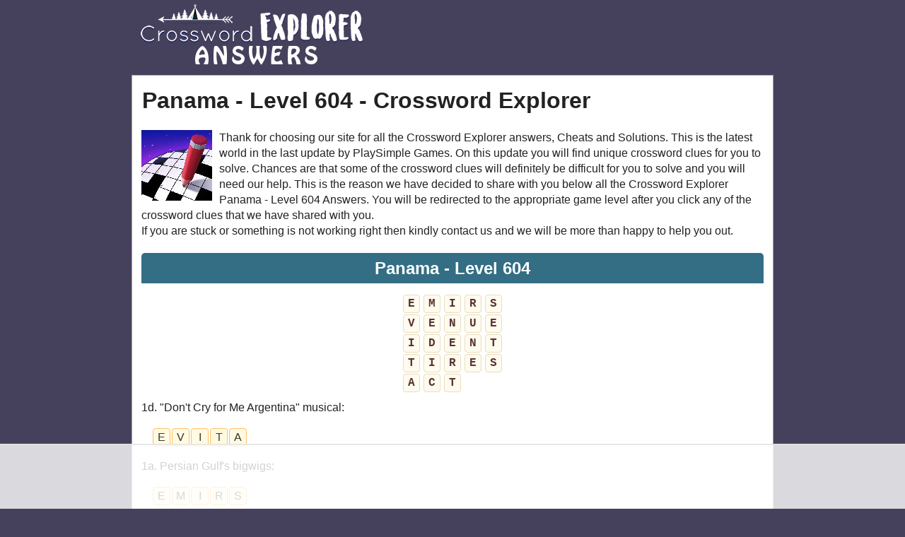

--- FILE ---
content_type: text/html; charset=UTF-8
request_url: https://crossword-explorer.net/panama-level-604-answers/
body_size: 6246
content:
<!DOCTYPE html>
<html xmlns="http://www.w3.org/1999/xhtml" lang="en" prefix="og: http://ogp.me/ns#">
<head>
    <title>Crossword Explorer Panama - Level 604 answers &gt; All levels &lt;</title>
    <meta http-equiv="Content-Type" content="text/html; charset=UTF-8" />
    <meta name="viewport" content="width=device-width, initial-scale=1.0" />
    <meta name="description" content="Find out all the latest answers and cheats for Crossword Explorer, an addictive crossword game - Updated 2026." />
    <meta name="robots" content="index,follow" />    
    <meta property="og:type" content="website" />
    <meta property="og:url" content="https://crossword-explorer.net/" />
    <meta property="og:title" content="Crossword Explorer Panama - Level 604 answers &gt; All levels &lt;" />
    <meta property="og:description" content="Find out all the latest answers and cheats for Crossword Explorer, an addictive crossword game - Updated 2026." />
    <meta property="og:image" content="https://crossword-explorer.net/template/images/crossword_explorer_big.jpg" />
    <meta property="og:image:width" content="360" />
    <meta property="og:image:height" content="360" />
    <link rel="icon" type="image/png" sizes="32x32" href="/template/images/favicon-32x32.png" />
    <style>a,body{color:#222}*,h4{margin:0}.applink,.boxad,.center,.lang-menu,.pack_list,.pack_list li,.title{text-align:center}.boxad strong,.button.full,.latest a,.level_list a,.pack_list .ads,.pack_list a,.weblogo{display:block}.btn,.button,img{vertical-align:middle}.btn,.crossword-row{white-space:nowrap}.button,.right,a{text-decoration:none}body{font:16px/1.4 'Open Sans',Tahoma,Verdana,Segoe,sans-serif;word-wrap:break-word;background:#45415d}h2,h3,h4{font-weight:700}a:hover{color:#1a4d9b}p{padding:0 0 1em}p:last-child{padding-bottom:0}*{padding:0}ul{list-style:none}option{padding:0 5px}h1{margin:2px 1px 10px}h2{font-size:24px;margin:15px 0}h3{font-size:20px;margin:11px 0 4px}h4{padding:0;font-size:14px;font-family:Verdana}input,textarea{background:#fff;border:1px solid #ccc;border-radius:5px;font-size:14px;padding:4px 6px;min-width:40%;width:300px}.header-wrap{max-width:900px;min-height:61px;margin:0 auto}.weblogo{margin:5px;padding:0;min-height:96px}.clear{clear:both}.container,.footercontainer{margin:0 auto;max-width:900px;padding-bottom:15px}.container{padding:3px;background:#fff;border:1px solid #a4a1a1}.footercontainer{font-size:17px;color:#fff}.footercontainer a{color:#f1f1f1}.lang-menu{font-size:22px;color:#fff;background:#eaeaea}.boxad{padding:8px;margin:25px 0}.boxad strong{font-weight:400;color:#666;font-size:11px}.mh-250{min-height:250px}.amp #fb-load-msg,form #website{display:none}.error{color:#be311b;font-weight:700}.notfound{background:#f1f1f1;border:1px solid #999;margin:20px 0;padding:15px 10px}.alert{margin:12px 5px;padding:12px 7px;border-radius:5px}.alert-danger{border:1px solid #f7bebe;background-color:#f6e8e8}.level_list li,.pack_list{background-color:#f9f7f7;padding:5px 6px;margin:5px 0}.level_list{margin:5px 0}.level_list li{border:1px solid #d8d8d8;border-radius:5px}.level_list li:hover{background-color:#ededed}.level_list .ads{background:0 0;border:none}.level_list a:hover{color:#000}.pack_list li{display:inline-block;padding:5px 6px;margin:5px 0;background-color:#fff;border:1px solid #d8d8d8;border-radius:5px;font-size:13px;width:80px;vertical-align:top}.letterblock span,.words span{background:#fffae1;color:#3e392f;text-transform:uppercase}.pack_list li img{display:block;margin:0 auto}.pack_list a:hover{color:#5e80cf}.pack_list .ads{background:0 0;border:none;width:auto}.crossword .letter,.letterblock,.letterblock span,.words span{display:inline-block}#daily_levels .ui-datepicker-header{border:none;color:#fff;background-color:#176fa4}#daily_levels .ui-datepicker{padding:0 .2em}#daily_levels .ui-widget-content{border:none}.letterblock{text-align:left}.letterblock span{border:1px solid #ffbf64;font-size:20px;font-weight:700;margin:1px 0;min-width:25px;padding:0;text-align:center;border-radius:3px;-webkit-border-radius:3px;-moz-border-radius:3px}.letterblock span.blank{border:none;background:0 0}.letterblock:hover span{border:1px solid #b58670}.words{padding:0 15px 15px}.words span{border-radius:4px;border:1px solid #ffbf64;margin:2px 1px;min-width:13px;padding:1px 5px;text-align:center}.hidden{visibility:hidden}.crossword{padding:0 2px;margin:10px auto;text-align:center;font-size:.7rem}.crossword .letter{background:#fffbef;border-radius:4px;border:1px solid #e8ddbd;color:#593230;font-weight:700;font-family:Courier New,Lucida Consoleinherit;font-size:1rem;margin:1px;min-width:18px;padding:1px 2px;text-align:center;text-transform:uppercase}.crossword.bigpuzzle{font-size:.7rem;line-height:1.1}.crossword.bigpuzzle .letter{min-width:16px}.appimage{float:left;margin:0 10px 10px 0}.content{margin:10px}.appdescription,.navigation{margin:20px 0}.applink a{color:#0065ff}h2.title{background:#336e84;border-radius:5px 5px 0 0;color:#fff;padding:5px 0}.post-ratings-image,hr{border:0}.post-ratings{width:100%;-moz-opacity:1;opacity:1;text-align:right}.post-ratings-loading{display:none;height:16px;text-align:left}.button,.partners li{display:inline-block}.button,.partners h4,.partners li{text-align:center}.post-ratings IMG,.post-ratings-image IMG,.post-ratings-loading IMG{border:0;padding:0;margin:0}hr{height:0;border-top:1px solid rgba(0,0,0,.1);border-bottom:1px solid rgba(255,255,255,.3)}.partners li{margin:5px}.partners h4{margin:5px 0;color:#000;font-size:11px}.trade{float:right;font-size:12px;max-width:500px}.right{float:right}.button{border:1px solid #1ca8da;background-color:#2ad;padding:5px 10px;font-size:18px;margin:2px 0 20px;border-radius:10px;color:#fff;min-width:150px}.button:hover{background-color:#0896cc;color:#fff}.ui-message{background:#fff;border:1px solid #aaa;border-radius:5px;padding:5px;text-align:left}.btn,.form-control{background-image:none;font-size:14px;line-height:1.42857}.row{margin:21px 0}.input-group .form-control{float:left;margin-bottom:0;position:relative;width:60%;z-index:2}.form-control{background-color:#fff;border:1px solid #ccc;border-radius:4px 0 0 4px;box-shadow:0 1px 1px rgba(0,0,0,.075) inset;color:#555;display:block;height:36px;padding:0 12px;transition:border-color .15s ease-in-out,box-shadow .15s ease-in-out;width:100%}.form-control:focus{border:1px solid #66afe9}.btn{-moz-user-select:none;border:1px solid transparent;border-radius:4px;cursor:pointer;display:inline-block;font-weight:400;margin-bottom:0;padding:8px 12px;text-align:center}.btn-primary{background-color:#428bca;border-color:#357ebd;color:#fff;margin-bottom:4px;margin-left:-1px}.input-group .form-control:last-child,.input-group-addon:last-child,.input-group-btn:first-child>.btn-group:not(:first-child)>.btn,.input-group-btn:first-child>.btn:not(:first-child),.input-group-btn:last-child>.btn,.input-group-btn:last-child>.btn-group>.btn,.input-group-btn:last-child>.dropdown-toggle{border-bottom-left-radius:0;border-top-left-radius:0}.autocomplete-suggestions{border:1px solid #22a7f0;background:#fff;color:#373a3c;overflow:auto;font-size:17px;border-radius:5px;padding:6px}.autocomplete-suggestion{padding:4px 5px;white-space:nowrap;overflow:hidden}.autocomplete-selected{background:#f0f0f0}.autocomplete-suggestions strong{font-weight:400;color:#39f}.autocomplete-group{padding:4px 5px}.autocomplete-group strong{display:block;border-bottom:1px solid #000}.navigation li{display:inline-block;margin:8px 2px}.navigation li a,.navigation li a:hover,.navigation li span,.navigation li.active a{background:#e6e7ea;border:1px solid #bfbfbf;color:#000;font-family:Arial,Tahoma,sans-serif;font-size:12px;font-weight:700;padding:7px 10px;text-decoration:none;text-transform:uppercase}.navigation li a:hover,.navigation li.active a,.navigation li.active span{background:#000;color:#fff}.navigation li.disabled span{color:#bbb}@media screen and (max-width:685px){.content{float:none;margin:0}.sidebox{float:none;padding:0;margin:5px}.langtext{display:none}.lang-menu img{width:40px;height:auto}.header-wrap{text-align:center}h1{font-size:28px}}@media screen and (max-width:350px){.lang-menu img{width:36px;height:auto}}.hashover-deleted{display:none}</style>
    

<!-- Raptive Head Tag Manual -->
<script data-no-optimize="1" data-cfasync="false">
(function(w, d) {
	w.adthrive = w.adthrive || {};
	w.adthrive.cmd = w.
	adthrive.cmd || [];
	w.adthrive.plugin = 'adthrive-ads-manual';
	w.adthrive.host = 'ads.adthrive.com';var s = d.createElement('script');
	s.async = true;
	s.referrerpolicy='no-referrer-when-downgrade';
	s.src = 'https://' + w.adthrive.host + '/sites/67e6cc415a414a0e2db10ec9/ads.min.js?referrer=' + w.encodeURIComponent(w.location.href) + '&cb=' + (Math.floor(Math.random() * 100) + 1);
	var n = d.getElementsByTagName('script')[0];
	n.parentNode.insertBefore(s, n);
})(window, document);
</script>
<!-- End of Raptive Head Tag -->
    
    
    </head>
<body >
  <div class="header-wrap">
    <a class="weblogo" href="//crossword-explorer.net/"><img src="/template/images/crossword_logo.png" alt="Crossword Explorer" /></a>
    
    
  </div>        
  
  
  <div class="container">
    <div class="content" itemscope itemtype="http://schema.org/Game">
      <div itemprop="publisher" itemscope itemtype="https://schema.org/Organization">
         <div itemprop="logo" itemscope itemtype="https://schema.org/ImageObject">
          <meta itemprop="url" content="https://crossword-explorer.net/template/images/crossword_explorer_big.jpg">
          <meta itemprop="width" content="360">
          <meta itemprop="height" content="360">
        </div>
        <meta itemprop="name" content="Crossword-Explorer.net">
      </div> 
      
      <h1 itemprop="headline">Panama - Level 604 - Crossword Explorer</h1>
      
      <div class="appdescription">
  <link itemprop="mainEntityOfPage" href="https://crossword-explorer.net/" />
  <meta itemprop="datePublished" content="2020-10-02T10:00:00+08:00" />
  <meta itemprop="dateModified" content="2025-11-12T05:04:47-07:00" />
  <meta itemprop="author" content="Laurie Shoaf" />
  <div class="appimage" itemprop="image" itemscope itemtype="http://schema.org/ImageObject">
    <a itemprop="url" href="/">
      <img itemprop="image" src="/template/images/crossword_explorer.jpg" width="100" height="100" alt="Crossword Explorer answers" />
    </a>
    <meta itemprop="height" content="100" />
    <meta itemprop="width" content="100" />
  </div>    
  <p>
Thank for choosing our site for all the Crossword Explorer answers, Cheats and Solutions. This is the latest world in the last update by PlaySimple Games. 
On this update you will find unique crossword clues for you to solve. Chances are that some of the crossword clues will definitely be difficult for you to solve and you will need our help. 
This is the reason we have decided to share with you below all the Crossword Explorer Panama - Level 604 Answers. 
You will be redirected to the appropriate game level after you click any of the crossword clues that we have shared with you. 
<br />If you are stuck or something is not working right then kindly contact us and we will be more than happy to help you out. 
</p> 
</div> 
    <h2 class="title">Panama - Level 604</h2>
        <div class="crossword ">
                <div class="crossword-row">
            <div class="letter ">E</div>
<div class="letter ">M</div>
<div class="letter ">I</div>
<div class="letter ">R</div>
<div class="letter ">S</div>
          </div>
                <div class="crossword-row">
            <div class="letter ">V</div>
<div class="letter ">E</div>
<div class="letter ">N</div>
<div class="letter ">U</div>
<div class="letter ">E</div>
          </div>
                <div class="crossword-row">
            <div class="letter ">I</div>
<div class="letter ">D</div>
<div class="letter ">E</div>
<div class="letter ">N</div>
<div class="letter ">T</div>
          </div>
                <div class="crossword-row">
            <div class="letter ">T</div>
<div class="letter ">I</div>
<div class="letter ">R</div>
<div class="letter ">E</div>
<div class="letter ">S</div>
          </div>
                <div class="crossword-row">
            <div class="letter ">A</div>
<div class="letter ">C</div>
<div class="letter ">T</div>
<div class="letter hidden">.</div>
<div class="letter hidden">.</div>
          </div>
          </div>
    <p><a href="/dont-cry-for-me-argentina-musical/">1d. "Don't Cry for Me Argentina" musical</a>:</p><div class="words"><span>E</span><span>V</span><span>I</span><span>T</span><span>A</span><br /></div>
<p><a href="/persian-gulfs-bigwigs/">1a. Persian Gulf's bigwigs</a>:</p><div class="words"><span>E</span><span>M</span><span>I</span><span>R</span><span>S</span><br /></div>
<p><a href="/doctor-in-the-armed-forces/">2d. Doctor in the armed forces</a>:</p><div class="words"><span>M</span><span>E</span><span>D</span><span>I</span><span>C</span><br /></div>
<p><a href="/non-reactive-like-argon/">3d. Non Reactive, like argon</a>:</p><div class="words"><span>I</span><span>N</span><span>E</span><span>R</span><span>T</span><br /></div>
<p><a href="/ancient-mystical-character/">4d. Ancient, mystical character</a>:</p><div class="words"><span>R</span><span>U</span><span>N</span><span>E</span><br /></div>
<p><a href="/venn-diagram-groups/">5d. Venn diagram groups</a>:</p><div class="words"><span>S</span><span>E</span><span>T</span><span>S</span><br /></div>
<p><a href="/concert-site-for-one/">6a. Concert site, for one</a>:</p><div class="words"><span>V</span><span>E</span><span>N</span><span>U</span><span>E</span><br /></div>
<p><a href="/what-i-stands-for-in-pin-for-short/">7a. What "I" stands for in "PIN," for short</a>:</p><div class="words"><span>I</span><span>D</span><span>E</span><span>N</span><span>T</span><br /></div>
<p><a href="/cars-rolling-parts/">8a. Cars' rolling parts</a>:</p><div class="words"><span>T</span><span>I</span><span>R</span><span>E</span><span>S</span><br /></div>
<p><a href="/division-in-a-play/">9a. Division in a play</a>:</p><div class="words"><span>A</span><span>C</span><span>T</span><br /></div>
    <div style="padding:5px;">
        <script type='text/javascript'>
  var ratingsL10n = {"plugin_url":"/ratings","ajax_url":"/ratings/rating-ajax.php","text_wait":"Please rate only 1 post at a time.","image":"rt","image_ext":"gif","max":"5","show_loading":"1","show_fading":"1","custom":"0"};
  var ratings_mouseover_image=new Image();ratings_mouseover_image.src="/ratings/images/rating_over.gif";
  </script>
  <script defer src="/ratings/ratings.min.js"></script>  
    <div id="post-ratings-57d653b10c66f617c8e6f875c0ed7f20" class="post-ratings">
    <img id="rating_57d653b10c66f617c8e6f875c0ed7f20_1" src="/ratings/images/rating_on.gif" alt="2 votes, average: 3,00 out of 5" title="2 votes, average: 3,00 out of 5"  onmouseover="current_rating('57d653b10c66f617c8e6f875c0ed7f20', 1, '1 Star');" onmouseout="ratings_off(3, 0, 0);" onclick="rate_post();" onkeypress="rate_post();" style="cursor:pointer;border:0px;" />
<img id="rating_57d653b10c66f617c8e6f875c0ed7f20_2" src="/ratings/images/rating_on.gif" alt="2 votes, average: 3,00 out of 5" title="2 votes, average: 3,00 out of 5"  onmouseover="current_rating('57d653b10c66f617c8e6f875c0ed7f20', 2, '2 Stars');" onmouseout="ratings_off(3, 0, 0);" onclick="rate_post();" onkeypress="rate_post();" style="cursor:pointer;border:0px;" />
<img id="rating_57d653b10c66f617c8e6f875c0ed7f20_3" src="/ratings/images/rating_on.gif" alt="2 votes, average: 3,00 out of 5" title="2 votes, average: 3,00 out of 5"  onmouseover="current_rating('57d653b10c66f617c8e6f875c0ed7f20', 3, '3 Stars');" onmouseout="ratings_off(3, 0, 0);" onclick="rate_post();" onkeypress="rate_post();" style="cursor:pointer;border:0px;" />
<img id="rating_57d653b10c66f617c8e6f875c0ed7f20_4" src="/ratings/images/rating_off.gif" alt="2 votes, average: 3,00 out of 5" title="2 votes, average: 3,00 out of 5"  onmouseover="current_rating('57d653b10c66f617c8e6f875c0ed7f20', 4, '4 Stars');" onmouseout="ratings_off(3, 0, 0);" onclick="rate_post();" onkeypress="rate_post();" style="cursor:pointer;border:0px;" />
<img id="rating_57d653b10c66f617c8e6f875c0ed7f20_5" src="/ratings/images/rating_off.gif" alt="2 votes, average: 3,00 out of 5" title="2 votes, average: 3,00 out of 5"  onmouseover="current_rating('57d653b10c66f617c8e6f875c0ed7f20', 5, '5 Stars');" onmouseout="ratings_off(3, 0, 0);" onclick="rate_post();" onkeypress="rate_post();" style="cursor:pointer;border:0px;" />
    (<em><strong>2</strong> votes, average: <strong>3,00</strong> out of 5</em>)
   <script type="application/ld+json">
   {
      "@context": "http://schema.org",
      "@type": "aggregateRating",
      "itemReviewed": {
          "@type": "Game",
          "name": "Crossword Explorer answers"
      },
      "ratingValue": "3",
      "bestRating": 5,
      "ratingCount": 2   }
   </script>
  </div>
    <div id="post-ratings-57d653b10c66f617c8e6f875c0ed7f20-loading" class="post-ratings-loading">
    <img src="/ratings/images/loading.gif" width="16" height="16" alt="Loading..." title="Loading..." class="post-ratings-image" />&nbsp;Loading...
  </div>
      </div>
    
    <a class="button" href="/panama-level-605-answers/">Level 605</a><br />
    <br />
    <a class="button full" href="/crossword-explorer-panama-answers/">Go back to level list</a>
    <br />
    <script type="text/javascript">
var comments_settings = {
  url: 'https://crossword-explorer.net/',
  title: 'Main Comments',
  settings: {
      language: 'en'
  }
};
</script> 
<br /><br /><div id="hashover"></div>
      
      
  
    </div>  
  </div>


<div class="footercontainer">
  <div class="cont">
    <div class="trade">This website is not affiliated with the applications mentioned on this site. All intellectual property, trademarks, and copyrighted material is property of their respective developers.</div>    
    <a href="/about-us.html">About us</a> |
    <a href="/privacy-policy.html">Privacy Policy</a> |
    <a href="/disclaimer.html">Disclaimer</a> |
    <a href="/contact-us.html">Contact us</a>
    
    <br />
    &copy; 2020  - 2026 &middot; <a href="https://crossword-explorer.net/">Crossword Explorer</a>
  
    <br /><a href="https://figgeritsanswer.com/" target="_blank">Fun Figgerits game answers</a> |
<a href="https://lunacross.info/" target="_blank">Crossword: LunaCross</a>  
    <div class="clear"></div>
  </div>

</div>



<script>
var comments_loaded = false;
function load_comments() {
  if (!comments_loaded) { 
    comments_loaded = true;

    var js = document.createElement('script');
    js.src = '/comments/loader.php';
    js.onload = function(){var hashover = new HashOver('hashover', comments_settings);};
    document.body.appendChild(js);
  }  
}
load_comments();
</script>

<script type="text/javascript" async src="https://btloader.com/tag?o=5698917485248512&upapi=true&domain=crossword-explorer.net"></script>
<script>!function(){"use strict";var e;e=document,function(){var t,n;function r(){var t=e.createElement("script");t.src="https://cafemedia-com.videoplayerhub.com/galleryplayer.js",e.head.appendChild(t)}function a(){var t=e.cookie.match("(^|[^;]+)\s*__adblocker\s*=\s*([^;]+)");return t&&t.pop()}function c(){clearInterval(n)}return{init:function(){var e;"true"===(t=a())?r():(e=0,n=setInterval((function(){100!==e&&"false" !== t || c(), "true" === t && (r(), c()), t = a(), e++}), 50))}}}().init()}();
</script>




<!-- Google tag (gtag.js) -->
<script async src="https://www.googletagmanager.com/gtag/js?id=G-9MJGGV6QF4"></script>
<script>
  window.dataLayer = window.dataLayer || [];
  function gtag(){dataLayer.push(arguments);}
  gtag('js', new Date());

  gtag('config', 'G-9MJGGV6QF4');
</script>

<script>
  (function() {
    var u="//s.non.lt/";
    var t=+new Date;
    var d=document, g=d.createElement('script'), s=d.getElementsByTagName('script')[0];
    g.async=true; g.src=u+'count.php?id=14&t='+t; s.parentNode.insertBefore(g,s);
  })();
</script>

</body>
</html>	


--- FILE ---
content_type: text/html
request_url: https://api.intentiq.com/profiles_engine/ProfilesEngineServlet?at=39&mi=10&dpi=936734067&pt=17&dpn=1&iiqidtype=2&iiqpcid=dce8b165-6f92-406a-9207-08fd833e1238&iiqpciddate=1768962918248&pcid=56f5474e-7bb2-4bb8-8e9f-521f35662930&idtype=3&gdpr=0&japs=false&jaesc=0&jafc=0&jaensc=0&jsver=0.33&testGroup=A&source=pbjs&ABTestingConfigurationSource=group&abtg=A&vrref=https%3A%2F%2Fcrossword-explorer.net
body_size: 50
content:
{"abPercentage":97,"adt":1,"ct":2,"isOptedOut":false,"data":{"eids":[]},"dbsaved":"false","ls":true,"cttl":86400000,"abTestUuid":"g_27141296-5db3-483d-b6cc-d031a16fae91","tc":9,"sid":846586175}

--- FILE ---
content_type: text/html; charset=utf-8
request_url: https://www.google.com/recaptcha/api2/aframe
body_size: 266
content:
<!DOCTYPE HTML><html><head><meta http-equiv="content-type" content="text/html; charset=UTF-8"></head><body><script nonce="0skzyUx40BunMgilYL1r1A">/** Anti-fraud and anti-abuse applications only. See google.com/recaptcha */ try{var clients={'sodar':'https://pagead2.googlesyndication.com/pagead/sodar?'};window.addEventListener("message",function(a){try{if(a.source===window.parent){var b=JSON.parse(a.data);var c=clients[b['id']];if(c){var d=document.createElement('img');d.src=c+b['params']+'&rc='+(localStorage.getItem("rc::a")?sessionStorage.getItem("rc::b"):"");window.document.body.appendChild(d);sessionStorage.setItem("rc::e",parseInt(sessionStorage.getItem("rc::e")||0)+1);localStorage.setItem("rc::h",'1768962924263');}}}catch(b){}});window.parent.postMessage("_grecaptcha_ready", "*");}catch(b){}</script></body></html>

--- FILE ---
content_type: text/css
request_url: https://crossword-explorer.net/comments/themes/default-borderless/comments.css
body_size: 4513
content:
/*-----------------------------------------------------------------------------

Copyright (C) 2016-2021 Jacob Barkdull
This file is part of HashOver.

I, Jacob Barkdull, hereby release this work into the public domain.
This applies worldwide. If this is not legally possible, I grant any
entity the right to use this work for any purpose, without any
conditions, unless such conditions are required by law.

-----------------------------------------------------------------------------*/

.hashover,
.hashover input,
.hashover textarea,
.hashover select {
	text-indent: initial;
	font-size: 14px;
	font-family: "Cantarell", "Arial", "Helvetica", "FreeSans", sans-serif;
	color: #222222;
}

.hashover,
.hashover textarea {
	line-height: 1.5em;
}

.hashover > div {
	display: block;
}

.hashover :before,
.hashover :after {
	position: relative;
	z-index: 3;
}

.hashover .hashover-hidden,
.hashover .hashover-required-fields,
.hashover .hashover-notice > .hashover-balloon > .hashover-footer,
.hashover .hashover-first .hashover-balloon,
.hashover .hashover-first .hashover-avatar:before,
.hashover .hashover-first .hashover-avatar:after {
	display: none ! important;
}

.hashover,
.hashover-top-comments,
.hashover-sort-section,
.hashover .hashover-inputs {
	clear: both;
}

.hashover .hashover-form-section,
.hashover .hashover-popular-section,
.hashover .hashover-comments-section {
	margin-bottom: 36px;
}

.hashover .hashover-title,
.hashover .hashover-count,
.hashover .hashover-comment-name,
.hashover .hashover-ip {
	display: inline-block;
	font-size: 18px;
}

.hashover .hashover-reply .hashover-comment-name {
	font-weight: bold;
	font-size: 14px;
}

.hashover .hashover-reply .hashover-ip {
	font-size: 14px;
}

.hashover form input,
.hashover form textarea,
.hashover .hashover-select-wrapper,
.hashover .hashover-submit,
.hashover .hashover-avatar-image *,
.hashover .hashover-avatar *,
.hashover .hashover-inputs input,
.hashover .hashover-comment textarea,
.hashover .hashover-comment .hashover-balloon,
.hashover .hashover-requires-login-message,
.hashover .hashover-reply > .hashover-balloon,
.hashover .hashover-reply-form,
.hashover .hashover-reply-form .hashover-inputs,
.hashover .hashover-reply .hashover-header,
.hashover .hashover-form-footer {
	border: 1px solid #AAAAAA;
}

.hashover .hashover-dashed-title {
	display: inline-block;
	width: 100%;
	margin-bottom: 12px;
	padding-bottom: 10px;
	vertical-align: top;
	border-bottom: 1px dashed #AAAAAA;
}

.hashover .hashover-main-message {
	margin-bottom: 24px;
}

.hashover .hashover-main-message,
.hashover .hashover-more-link {
	-moz-border-radius: 6px 6px 6px 6px;
	-webkit-border-radius: 6px 6px 6px 6px;
	border-radius: 6px 6px 6px 6px;
}

.hashover .hashover-message {
	position: relative;
	z-index: 1;
}

.hashover .hashover-formatting {
	background-position: 0px -454px;
}

.hashover .hashover-message,
.hashover .hashover-message > *,
.hashover .hashover-formatting-message,
.hashover .hashover-formatting-message > * {
	display: block;
	width: 100%;
	max-height: 0px;
}

.hashover .hashover-message > *,
.hashover .hashover-formatting-message > * {
	color: transparent;
}

.hashover .hashover-message > * {
	padding: 0px 12px;
	margin-bottom: 12px;
	border: 1px solid #AAAAAA;
}

.hashover .hashover-message > *,
.hashover .hashover-avatar-image *,
.hashover .hashover-avatar *,
.hashover .hashover-avatar a,
.hashover .hashover-select-wrapper:before,
.hashover .hashover-more-link,
.hashover .hashover-end-links,
.hashover .hashover-requires-login-message {
	text-align: center;
}

.hashover .hashover-message.hashover-message-open > *,
.hashover .hashover-formatting-message.hashover-message-open > * {
	color: inherit;
}

.hashover .hashover-message.hashover-message-open > * {
	padding: 12px;
	color: #0000CC;
	background-color: rgba(225, 225, 255, 0.25);
	border-color: #00AACC;
}

.hashover .hashover-php-message-open,
.hashover .hashover-php-message-open > * {
	max-height: initial;
}

.hashover .hashover-message.hashover-message-error > * {
	color: #CC0000;
	background-color: rgba(255, 225, 225, 0.25);
	border-color: #CC0000;
}

.hashover .hashover-formatting-message > * {
	margin-top: -1px;
	border: 1px solid #AAAAAA;
}

.hashover .hashover-formatting-table {
	display: table;
	padding: 12px 0px 12px 0px;
	background-color: #E5E5E5;
}

.hashover .hashover-formatting-table > * {
	display: table-cell;
	width: 50%;
	padding: 0px 12px 0px 12px;
	border-right: 1px solid #AAAAAA;
	vertical-align: top;
}

.hashover .hashover-formatting-table > *:last-child {
	border-right: none;
}

.hashover .hashover-comment .hashover-message {
	margin-top: -1px;
}

.hashover .hashover-comment .hashover-message > * {
	margin-bottom: 0px;
}

.hashover .hashover-form,
.hashover .hashover-comment,
.hashover .hashover-reply-form,
.hashover .hashover-message,
.hashover .hashover-message > *,
.hashover .hashover-formatting-message,
.hashover .hashover-formatting-message > *,
.hashover .hashover-comment form,
.hashover .hashover-comment form .hashover-balloon {
	overflow: hidden;
}

.hashover form,
.hashover .hashover-comment form {
	display: block;
}

.hashover .hashover-inputs {
	display: table;
	width: 100%;
	padding: 0px 0px 12px 0px;
}

.hashover.hashover-logged-out .hashover-reply-form .hashover-inputs {
	padding: 12px;
	border-bottom: none;
}

.hashover form textarea,
.hashover .hashover-reply .hashover-header,
.hashover.hashover-logged-out .hashover-reply-form .hashover-inputs {
	-moz-border-radius: 6px 6px 0px 0px;
	-webkit-border-radius: 6px 6px 0px 0px;
	border-radius: 6px 6px 0px 0px;
}

.hashover .hashover-inputs > * {
	display: table-cell;
	vertical-align: middle;
	line-height: 16px;
}

.hashover .hashover-name-input input,
.hashover .hashover-password-input input,
.hashover .hashover-email-input input,
.hashover .hashover-website-input input {
	background-image: -webkit-linear-gradient(#F0F0F0, #FCFCFC, #FCFCFC, #FCFCFC);
	background-image: -moz-linear-gradient(#F0F0F0, #FCFCFC, #FCFCFC, #FCFCFC);
	background-image: linear-gradient(#F0F0F0, #FCFCFC, #FCFCFC, #FCFCFC);
}

.hashover .hashover-name-input,
.hashover .hashover-password-input,
.hashover .hashover-email-input,
.hashover .hashover-website-input {
	position: relative;
}

.hashover .hashover-input-cell > div:before,
.hashover .hashover-required-input > *:after {
	content: " ";
	display: inline-block;
	position: absolute;
	top: 50%;
	left: 0px;
	width: 28px;
	height: 32px;
	margin-top: -16px;
	background-image: url('../../images/inputs-and-buttons.png');
	background-repeat: no-repeat;
	background-attachment: scroll;
	border: 1px solid transparent;
	pointer-events: none;
}

.hashover .hashover-required-input > *:after {
	left: auto;
	right: 0px;
	background-position: 0px -419px;
}

.hashover.hashover-logged-out .hashover-inputs > *,
.hashover .hashover-comment .hashover-inputs > * {
	padding: 0px 3px 0px 3px;
}

.hashover .hashover-comment,
.hashover .hashover-reply-form,
.hashover .hashover-comment .hashover-avatar,
.hashover .hashover-comment .hashover-comment-name,
.hashover .hashover-avatar-image {
	position: relative;
}

.hashover .hashover-form .hashover-avatar-image {
	width: 45px;
	padding-right: 10px;
}

.hashover .hashover-avatar-image *,
.hashover .hashover-avatar * {
	vertical-align: middle;
}

.hashover form input,
.hashover form textarea,
.hashover .hashover-inputs input,
.hashover .hashover-submit {
	padding: 2px;
	margin: 0px;
	background-color: #FCFCFC;
	outline-offset: none;
	outline: -webkit-focus-ring-color none;
}

.hashover form input,
.hashover .hashover-submit {
	-moz-border-radius: 4px;
	-webkit-border-radius: 4px;
	border-radius: 4px;
}

.hashover form input:focus,
.hashover form textarea:focus,
.hashover .hashover-submit:focus,
.hashover .hashover-inputs input:focus,
.hashover .hashover-comment label:focus,
.hashover .hashover-select-wrapper:focus {
	-o-transition: border 150ms linear 0ms, background-color 150ms linear 0ms, box-shadow 150ms linear 0ms;
	-webkit-transition: border 150ms linear 0ms, background-color 150ms linear 0ms, box-shadow 150ms linear 0ms;
	-moz-transition: border 150ms linear 0ms, background-color 150ms linear 0ms, box-shadow 150ms linear 0ms;
	transition: border 150ms linear 0ms, background-color 150ms linear 0ms, box-shadow 150ms linear 0ms;
}

.hashover *,
.hashover *:before,
.hashover *:after {
	-o-box-sizing: border-box;
	-webkit-box-sizing: border-box;
	-moz-box-sizing: border-box;
	box-sizing: border-box;
}

.hashover form textarea {
	position: relative;
	width: 100%;
	padding: 12px;
	vertical-align: top;
	resize: vertical;
}

.hashover form textarea:focus {
	z-index: 2;
}

.hashover.hashover-logged-out .hashover-reply-textarea {
	-moz-border-radius: 0px;
	-webkit-border-radius: 0px;
	border-radius: 0px;
}

.hashover .hashover-comment > .hashover-balloon,
.hashover .hashover-edit-form,
.hashover .hashover-end-links,
.hashover .hashover-border-top {
	border-top: 1px solid #AAAAAA;
}

.hashover .hashover-comment > .hashover-balloon,
.hashover .hashover-requires-login-message {
	padding: 12px;

	-moz-border-radius: 6px;
	-webkit-border-radius: 6px;
	border-radius: 6px;
}

.hashover .hashover-comment form .hashover-balloon {
	border: none;
}

.hashover textarea:hover,
.hashover input:hover,
.hashover .hashover-submit:hover {
	background-color: #FCFCFC;
	border-color: #606060;
	text-decoration: none;
}

.hashover input:focus,
.hashover textarea:focus,
.hashover .hashover-submit:focus {
	border-color: #0055FF ! important;

	-o-box-shadow: 0px 0px 2px #BFEFFF ! important;
	-webkit-box-shadow: 0px 0px 2px #BFEFFF ! important;
	-moz-box-shadow: 0px 0px 2px #BFEFFF ! important;
	box-shadow: 0px 0px 2px #BFEFFF ! important;
}

.hashover .hashover-submit {
	background-color: #F5F8FC;
	padding: 6px 10px 6px 10px;
	margin-left: 5px;
}

.hashover .hashover-post-button,
.hashover .hashover-reply-post,
.hashover .hashover-edit-post {
	background-color: #8CB1FF;
	border-color: #0055AA;
	color: #FCFCFC;
}

.hashover .hashover-footer {
	line-height: 1em;
}

.hashover .hashover-footer *,
.hashover .hashover-form-footer * {
	vertical-align: top;
	line-height: 16px;
}

.hashover .hashover-post-button:hover,
.hashover .hashover-reply-post:hover,
.hashover .hashover-edit-post:hover {
	background-color: #73A1FF;
	border-color: #0055AA;
}

.hashover .hashover-post-button:focus,
.hashover .hashover-reply-post:focus,
.hashover .hashover-edit-post:focus {
	background-color: #6698FF ! important;
	border-color: #000088 ! important;
}

.hashover .hashover-edit-delete {
	float: left;
	margin-right: 12px;
	background-color: #FF8C8C;
	border-color: #AA0000;
	color: #FCFCFC;
}

.hashover .hashover-edit-delete:hover {
	background-color: #FF6666;
	border-color: #AA0000;
}

.hashover .hashover-edit-delete:focus {
	border-color: #880000 ! important;
	background-color: #FF5959 ! important;

	-o-box-shadow: 0px 0px 2px #FFEFBF ! important;
	-webkit-box-shadow: 0px 0px 2px #FFEFBF ! important;
	-moz-box-shadow: 0px 0px 2px #FFEFBF ! important;
	box-shadow: 0px 0px 2px #FFEFBF ! important;
}

.hashover .hashover-submit:hover {
	cursor: pointer;
}

.hashover .hashover-submit:focus,
.hashover .hashover-submit[disabled] {
	border-color: #000000;
}

.hashover .hashover-submit[disabled] {
	background-color: #E0E0E0 ! important;
	color: #222222 ! important;

	-o-box-shadow: none ! important;
	-webkit-box-shadow: none ! important;
	-moz-box-shadow: none ! important;
	box-shadow: none ! important;
}

.hashover .hashover-inputs input {
	width: 100%;
	height: 32px;
	font-size: 14px;
	padding-left: 30px;
	padding-right: 6px;
	color: #808080;
}

.hashover .hashover-required-input > * input {
	padding-right: 30px;
}

.hashover .hashover-inputs input:focus {
	color: #222222;
}

.hashover .hashover-inputs > :first-child {
	padding-left: 0px;
}

.hashover .hashover-inputs > :nth-last-child(1) {
	padding-right: 0px;
}

.hashover .hashover-name-input:before {
	background-position: 0px 1px;
}

.hashover .hashover-password-input:before {
	background-position: 0px -27px;
}

.hashover .hashover-email-input:before {
	background-position: 0px -55px;
}

.hashover .hashover-website-input:before {
	background-position: 0px -83px;
}

.hashover .hashover-emphasized-input,
.hashover .hashover-emphasized-input input {
	border-color: #BB0000 ! important;
}

.hashover .hashover-emphasized-input:focus,
.hashover .hashover-emphasized-input input:focus {
	border-color: #DD0000 ! important;

	-o-box-shadow: 0px 0px 2px #FFBFBF !important;
	-webkit-box-shadow: 0px 0px 2px #FFBFBF !important;
	-moz-box-shadow: 0px 0px 2px #FFBFBF !important;
	box-shadow: 0px 0px 2px #FFBFBF !important;
}

.hashover form label {
	cursor: pointer;
}

.hashover .hashover-form .hashover-comment-label,
.hashover .hashover-comment-label:nth-child(2) {
	background-color: #FCFCFC;
}

.hashover .hashover-inputs label,
.hashover .hashover-comment-label {
	display: inline-block;
	padding: 5px 5px 11px 5px;
	background-color: rgba(200, 200, 200, 0.25);
	margin-bottom: -6px;

	-moz-border-radius: 4px 4px 0px 0px;
	-webkit-border-radius: 4px 4px 0px 0px;
	border-radius: 4px 4px 0px 0px;
}

.hashover .hashover-comment-label {
	display: block;
	border: 1px solid #AAAAAA;
	width: 100%;
}

.hashover.hashover-logged-out .hashover-reply-form .hashover-comment-label {
	-moz-border-radius: 0px;
	-webkit-border-radius: 0px;
	border-radius: 0px;
}

.hashover .hashover-form-links {
	display: inline-block;
	vertical-align: middle;
	margin-bottom: 12px;
}

.hashover .hashover-form-links > * {
	display: inline-block;
	margin-top: 7px;
	margin-right: 6px;
}

.hashover .hashover-form-links > *:last-child {
	margin-right: 0px;
}

.hashover .hashover-form-buttons {
	margin-bottom: 12px;
}

.hashover label input[type="checkbox"] {
	margin: -2px 4px 0px 0px;
	vertical-align: middle;
	padding: 0px;
}

.hashover .hashover-form-footer {
	padding: 12px 12px 0px 12px;
	overflow: hidden;
	margin-top: -1px;
	background-color: #F0F0F0;
}

.hashover .hashover-reply > .hashover-balloon,
.hashover .hashover-reply-form .hashover-balloon,
.hashover .hashover-form-footer {
	-moz-border-radius: 0px 0px 6px 6px;
	-webkit-border-radius: 0px 0px 6px 6px;
	border-radius: 0px 0px 6px 6px;
}

.hashover .hashover-edit-form,
.hashover .hashover-border-top {
	margin-top: 12px;
	padding-top: 12px;
}

.hashover .hashover-edit-form .hashover-title {
	margin-top: 3px;
}

.hashover .hashover-count {
	float: left;
}

.hashover .hashover-sort-select,
.hashover .hashover-edit-status,
.hashover .hashover-comment .hashover-footer .hashover-buttons,
.hashover .hashover-form-buttons,
.hashover .hashover-thread-link {
	float: right;
}

.hashover select {
	min-height: auto;
	height: 24px;
}

.hashover hr {
	border: 0px;
	height: 1px;
	background-color: #AAAAAA;
	margin-top: 0px;
	margin-bottom: 5px;
}

.hashover input::-moz-focus-inner {
	border: 0px;
}

.hashover a,
.hashover a:link,
.hashover .hashover-fake-link {
	text-decoration: none;
	color: #0000CC;
	outline: none;
	cursor: pointer;
}

.hashover a:visited {
	color: #00268F;
}

.hashover a:hover,
.hashover .hashover-fake-link:hover {
	text-decoration: underline;
	cursor: pointer;
	color: #005EFF;
}

.hashover a.hashover-submit {
	display: inline-block;
	color: #222222;
}

.hashover .hashover-reply .hashover-avatar *,
.hashover .hashover-comment form .hashover-avatar-image * {
	width: 32px;
	height: 32px;
	line-height: 34px;
}

.hashover .hashover-reply .hashover-avatar a {
	font-size: 14px;
}

.hashover .hashover-avatar-image *,
.hashover .hashover-avatar *,
.hashover .hashover-comment > .hashover-balloon,
.hashover .hashover-reply .hashover-header,
.hashover .hashover-comment .hashover-inputs,
.hashover .hashover-requires-login-message {
	background-color: #FCFCFC;
}

.hashover .hashover-comment {
	margin-bottom: 24px;
}

.hashover .hashover-comment > .hashover-header {
	padding: 0px 0px 12px 0px;
}

.hashover .hashover-reply,
.hashover .hashover-reply-form {
	border: none;
	margin: 13px 0px 12px 0px;
}

.hashover .hashover-reply .hashover-header {
	padding: 12px 12px 0px 12px;
	margin-left: 48px;
	border-bottom: none;
}

.hashover .hashover-reply .hashover-reply,
.hashover .hashover-reply .hashover-reply-form {
	padding: 0px;
	margin: 12px 0px 0px 48px;
}

.hashover .hashover-comment .hashover-avatar {
	display: inline-block;
	height: auto;
	margin-right: 10px;
}

.hashover .hashover-avatar-image *,
.hashover .hashover-avatar *,
.hashover .hashover-avatar a {
	display: inline-block;
	width: 45px;
	height: 45px;
	font-size: 18px;
	line-height: 45px;
	color: #808080;
	background-position: center center;
	background-attachment: scroll;
	background-repeat: no-repeat;

	-o-background-size: 100% 100%;
	-webkit-background-size: 100% 100%;
	-moz-background-size: 100% 100%;
	background-size: 100% 100%;

	-o-box-sizing: content-box;
	-webkit-box-sizing: content-box;
	-moz-box-sizing: content-box;
	box-sizing: content-box;

	-moz-border-radius: 50%;
	-webkit-border-radius: 50%;
	border-radius: 50%;
}

.hashover .hashover-reply .hashover-avatar,
.hashover .hashover-comment form .hashover-avatar-image {
	position: absolute;
	display: inline-block;
	top: 0px;
	left: 0px;
	padding: 0px;
	float: left;
}

.hashover .hashover-reply .hashover-reply .hashover-avatar,
.hashover .hashover-reply form .hashover-avatar-image {
	left: 0px;
}

.hashover .hashover-comment .hashover-content {
	line-height: 1.5em;
	margin-bottom: 12px;
}

.hashover p {
	margin: 0px 0px 12px 0px;
}

.hashover p:last-child {
	margin-bottom: 0px;
}

.hashover .hashover-reply > .hashover-balloon,
.hashover .hashover-reply-form .hashover-balloon {
	margin-left: 48px;
	border-top: none;
}

.hashover .hashover-comment .hashover-content img {
	display: block;
	max-width: 100%;
	max-height: 640px;
	cursor: pointer;
}

.hashover .hashover-avatar-image:before,
.hashover .hashover-avatar-image:after,
.hashover .hashover-comment .hashover-avatar:before,
.hashover .hashover-comment .hashover-avatar:after {
	content: " ";
	position: absolute;
	display: block;
	bottom: -13px;
	left: 50%;
	margin-left: -10px;
	width: 0px;
	height: 0px;
	border-width: 10px;
	border-color: transparent;
	border-style: solid outset solid;
	pointer-events: none;
}

.hashover .hashover-avatar-image:before,
.hashover .hashover-avatar-image:after {
	margin-left: -15px;
}

.hashover .hashover-avatar-image:before,
.hashover .hashover-comment .hashover-avatar:before,
.hashover .hashover-comment form .hashover-avatar-image:before {
	border-bottom-color: #AAAAAA;
}

.hashover .hashover-avatar-image:after,
.hashover .hashover-comment .hashover-avatar:after,
.hashover .hashover-comment form .hashover-avatar-image:after {
	border-bottom-color: #FCFCFC;
	bottom: -14px;
}

.hashover .hashover-reply .hashover-avatar:before,
.hashover .hashover-reply .hashover-avatar:after,
.hashover .hashover-comment form .hashover-avatar-image:before,
.hashover .hashover-comment form .hashover-avatar-image:after {
	border-style: solid solid outset;
	border-color: transparent;
	margin-left: auto;
	margin-bottom: -8px;
	top: auto;
	left: auto;
	bottom: 50%;
	right: -15px;
	border-width: 8px;
}

.hashover .hashover-reply .hashover-avatar:before,
.hashover .hashover-comment form .hashover-avatar-image:before {
	border-right-color: #AAAAAA;
}

.hashover .hashover-reply .hashover-avatar:after,
.hashover .hashover-comment form .hashover-avatar-image:after {
	border-right-color: #FCFCFC;
	right: -16px;
}

.hashover .hashover-select-wrapper select {
	border: none;
	background-color: #FCFCFC;
	padding: 0px 1em 0px 0px;
	cursor: pointer;
}

.hashover .hashover-select-wrapper,
.hashover .hashover-embedded-image-wrapper {
	display: inline-block;
	position: relative;
}

.hashover .hashover-select-wrapper {
	overflow: hidden;
	margin-top: -1px;
	line-height: 14px;
	vertical-align: middle;
	cursor: pointer;

	-moz-border-radius: 4px;
	-webkit-border-radius: 4px;
	border-radius: 4px;
}

.hashover .hashover-edit-status .hashover-select-wrapper {
	margin-top: -3px;
}

.hashover .hashover-select-wrapper:before {
	content: "\25BC";
	position: absolute;
	right: 0px;
	top: 0px;
	display: inline-block;
	height: 100%;
	width: 2em;
	padding: 5px 4px;
	margin: 0px;
	font-size: 12px;
	line-height: 12px;
	font-family: monospace;
	pointer-events: none;
	background-color: #F0F0F0;
	border-left: 1px solid #AAAAAA;
}

.hashover .hashover-select-wrapper:hover,
.hashover .hashover-select-wrapper:hover:before {
	border-color: #606060;
}

.hashover .hashover-comment-name,
.hashover .hashover-ip {
	vertical-align: middle;
}

.hashover .hashover-name-twitter:before {
	content: "@";
	color: #00268F;
	cursor: default;
}

.hashover .hashover-ip {
	margin-left: 0.25em;
}

.hashover .hashover-ip:before {
	content: "(";
}

.hashover .hashover-ip:after {
	content: ")";
}

.hashover .hashover-comment .hashover-title {
	display: inline-block;
	vertical-align: middle;
	clear: right;
}

.hashover .hashover-comment pre,
.hashover .hashover-comment code,
.hashover .hashover-comment blockquote,
.hashover .hashover-comment ol,
.hashover .hashover-comment ul {
	vertical-align: top;
}

.hashover .hashover-comment pre,
.hashover .hashover-comment code {
	display: inline-block;
	width: 100%;
	max-height: 400px;
	white-space: pre;
	padding: 5px;
	margin: 0px;
	font-family: monospace;
	font-size: 12px;
	background-color: #EEEEEE;
	overflow: auto;
}

.hashover code.hashover-inline {
	display: inline;
	font-family: inherit;
	font-size: inherit;
	vertical-align: initial;
	padding: 1px 4px;
}

.hashover .hashover-comment blockquote,
.hashover .hashover-comment ol,
.hashover .hashover-comment ul {
	padding-left: 10px;
	margin: 0px 24px 0px 24px;
}

.hashover .hashover-comment blockquote {
	border-left: 3px solid rgba(0, 0, 0, 0.3);
}

.hashover .hashover-comment .hashover-date-permalink,
.hashover .hashover-comment .hashover-date-permalink:visited,
.hashover .hashover-comment .hashover-date > * {
	color: #606060;
}

.hashover .hashover-comment .hashover-date-permalink:hover,
.hashover .hashover-comment .hashover-date-permalink:active {
	color: #101010;
}

.hashover .hashover-comment .hashover-date,
.hashover .hashover-comment .hashover-date-permalink,
.hashover .hashover-comment .hashover-replies,
.hashover .hashover-comment .hashover-likes,
.hashover .hashover-comment .hashover-dislikes {
	display: inline-block;
	vertical-align: top;
}

.hashover .hashover-comment .hashover-date-permalink,
.hashover .hashover-comment .hashover-replies,
.hashover .hashover-comment .hashover-likes,
.hashover .hashover-comment .hashover-dislikes {
	float: left;
}

.hashover .hashover-comment .hashover-replies,
.hashover .hashover-comment .hashover-likes,
.hashover .hashover-comment .hashover-dislikes {
	padding-left: 8px;
}

.hashover .hashover-formatting,
.hashover .hashover-comment .hashover-buttons a {
	display: inline-block;
	vertical-align: top;
	min-height: 16px;
	padding-left: 30px;
	line-height: 16px;
	background-image: url('../../images/inputs-and-buttons.png');
	background-repeat: no-repeat;
	background-attachment: scroll;
	opacity: 0.75;
	filter: alpha(opacity=75);
}

.hashover .hashover-formatting:hover,
.hashover .hashover-comment .hashover-buttons a:hover {
	opacity: 1.0;
	filter: alpha(opacity=100);
}

.hashover .hashover-formatting,
.hashover .hashover-formatting:hover,
.hashover .hashover-comment .hashover-buttons a,
.hashover .hashover-comment .hashover-buttons a:hover {
	color: #111111;
}

.hashover .hashover-has-email {
	background-position: left -258px;
}

.hashover .hashover-no-email {
	background-position: left -286px;
}

.hashover .hashover-comment .hashover-like,
.hashover .hashover-comment .hashover-liked:active,
.hashover .hashover-comment .hashover-dislike {
	background-position: left -174px;
}

.hashover .hashover-comment .hashover-liked,
.hashover .hashover-comment .hashover-like:active {
	background-position: left -202px;
}

.hashover .hashover-comment .hashover-like.hashover-dislikes-enabled {
	background-position: left -314px;
}

.hashover .hashover-comment .hashover-liked.hashover-dislikes-enabled,
.hashover .hashover-comment .hashover-like.hashover-dislikes-enabled:active {
	background-position: left -370px;
}

.hashover .hashover-comment .hashover-disliked,
.hashover .hashover-comment .hashover-dislike:active {
	background-position: left -230px;
}

.hashover .hashover-comment .hashover-dislike.hashover-likes-enabled {
	background-position: left -342px;
}

.hashover .hashover-comment .hashover-disliked.hashover-likes-enabled,
.hashover .hashover-comment .hashover-dislike.hashover-likes-enabled:active {
	background-position: left -398px;
}

.hashover .hashover-comment .hashover-comment-edit {
	background-position: 2px -147px;
}

.hashover .hashover-comment .hashover-like.hashover-dislikes-enabled,
.hashover .hashover-comment .hashover-liked.hashover-dislikes-enabled,
.hashover .hashover-comment .hashover-dislike.hashover-likes-enabled,
.hashover .hashover-comment .hashover-disliked.hashover-likes-enabled {
	height: 16px;
	font-size: 0px;
	color: transparent;
}

.hashover .hashover-deleted > .hashover-header > .hashover-comment-name {
	color: #CC0000;
}

.hashover .hashover-notice > .hashover-balloon > .hashover-content {
	margin: 0px;
}

.hashover .hashover-more-link {
	display: block;
	padding: 12px;
	margin-bottom: 24px;
	background-color: rgba(230, 237, 250, 0.6);
	border: 1px dashed #AAAAFF;
	opacity: 1.0;
	filter: alpha(opacity=100);
}

.hashover .hashover-more-link,
.hashover a.hashover-more-link {
	color: #404040;
}

.hashover .hashover-more-link:hover {
	background-color: rgba(230, 237, 250, 1.0);
}

.hashover .hashover-loading:before {
	content: " " ! important;
	display: inline-block;
	min-width: 16px;
	min-height: 16px;
	vertical-align: middle;
	background-repeat: no-repeat;
	background-attachment: scroll;
	background-position: center center;
	background-image: url('../../images/loading.gif');
}

.hashover .hashover-loading {
	image-rendering: -o-crisp-edges;
	image-rendering: -webkit-optimize-contrast;
	image-rendering: -moz-crisp-edges;
	image-rendering: crisp-edges;
	image-rendering: pixelated;
	-ms-interpolation-mode: nearest-neighbor;
}

.hashover .hashover-embedded-image-wrapper.hashover-loading img {
	filter: grayscale(1.0);
	opacity: 0.25;
	filter: alpha(opacity=25);
}

.hashover .hashover-embedded-image-wrapper.hashover-loading:before {
	position: absolute;
	top: 0px;
	left: 0px;
	width: 100%;
	height: 100%;
}

.hashover .hashover-more-link.hashover-loading:before,
.hashover .hashover-thread-link.hashover-loading:before {
	margin-right: 8px;
	margin-top: -8px;
	margin-bottom: -6px;
}

.hashover .hashover-comment-edit.hashover-loading:before {
	display: none;
}

.hashover .hashover-comment-edit.hashover-loading {
	background-image: url('../../images/loading.gif') ! important;
	background-position: 6px center;
}

.hashover .hashover-more-link.hashover-hide-more-link {
	opacity: 0.0;
	filter: alpha(opacity=0);
}

.hashover .hashover-more-link.hashover-hide-more-link,
.hashover .hashover-message.hashover-message-animated,
.hashover .hashover-message.hashover-message-animated > *,
.hashover .hashover-formatting-message.hashover-message-animated,
.hashover .hashover-formatting-message.hashover-message-animated > * {
	-o-transition: all 150ms linear 0ms;
	-webkit-transition: all 150ms linear 0ms;
	-moz-transition: all 150ms linear 0ms;
	transition: all 150ms linear 0ms;
}

.hashover .hashover-end-links {
	margin-top: -12px;
	padding: 18px 0px 5px 0px;
}

/* Handle HDPI */
.hashover.hashover-mobile .hashover-formatting,
.hashover.hashover-mobile .hashover-input-cell > div:before,
.hashover.hashover-mobile .hashover-required-input > *:after,
.hashover.hashover-mobile .hashover-comment .hashover-buttons a,
.hashover.hashover-vector .hashover-formatting,
.hashover.hashover-vector .hashover-input-cell > div:before,
.hashover.hashover-vector .hashover-required-input > *:after,
.hashover.hashover-vector .hashover-comment .hashover-buttons a {
	background-image: url('../../images/inputs-and-buttons.svg');
}

@media only screen and (max-width: 640px) {
	.hashover .hashover-formatting-table {
		padding: 12px 12px 0px 12px;
	}

	.hashover .hashover-formatting-table > * {
		display: table-row;
		width: 100%;
		border-bottom: 1px solid #AAAAAA;
	}

	.hashover .hashover-formatting-table p {
		margin-bottom: 12px;
	}
}


--- FILE ---
content_type: text/plain
request_url: https://rtb.openx.net/openrtbb/prebidjs
body_size: -84
content:
{"id":"195c80f6-71a1-4a29-84ad-5acad7230a09","nbr":0}

--- FILE ---
content_type: text/plain
request_url: https://rtb.openx.net/openrtbb/prebidjs
body_size: -226
content:
{"id":"1b38ea84-182d-490e-a102-977012f1bfb0","nbr":0}

--- FILE ---
content_type: text/plain; charset=UTF-8
request_url: https://at.teads.tv/fpc?analytics_tag_id=PUB_17002&tfpvi=&gdpr_consent=&gdpr_status=22&gdpr_reason=220&ccpa_consent=&sv=prebid-v1
body_size: 56
content:
M2FiZDIxYjEtZGIzMS00ZGYzLWFhY2YtNzdjNzIxMmMzZWVhIzUtOA==

--- FILE ---
content_type: text/plain
request_url: https://rtb.openx.net/openrtbb/prebidjs
body_size: -226
content:
{"id":"2ad8c320-bd06-4468-ba60-6d4a9978fe9d","nbr":0}

--- FILE ---
content_type: text/plain
request_url: https://rtb.openx.net/openrtbb/prebidjs
body_size: -226
content:
{"id":"ec173484-5a48-4c76-a8c9-562518e568cd","nbr":0}

--- FILE ---
content_type: text/plain
request_url: https://rtb.openx.net/openrtbb/prebidjs
body_size: -226
content:
{"id":"c43b6041-8633-4f3d-ba0b-a77cd0e42b8b","nbr":0}

--- FILE ---
content_type: text/plain; charset=utf-8
request_url: https://ads.adthrive.com/http-api/cv2
body_size: 6928
content:
{"om":["00eoh6e0","00xbjwwl","0417f05f-1a25-4bbc-a937-4d437de56162","04cb3be7-068b-492e-9344-b921e38dda91","06s33t10","08qi6o59","0929nj63","0b0m8l4f","0c298picd1q","0cpicd1q","0iyi1awv","0o3ed5fh","0p5m22mv","0qo0m0qz","0sm4lr19","0vuxlbys","1","10011/7c4e417c23ab5a5c1377558d6e8ba25b","1011_302_56233468","1011_302_56233686","1011_302_56527955","1011_302_56590597","1011_302_56590844","1011_302_56862204","1011_302_56862207","1011_302_56982003","101779_7764-1036210","1028_8728253","10EXMYhNyHU","10ua7afe","11142692","11509227","1185:1610326628","1185:1610326728","11896988","12010080","12010084","12010088","12168663","12219548","12219549","12219564","12219633","124682_644","124684_187","124843_8","124844_21","124848_7","124853_7","14xoyqyz","14ykosoj","1610326728","1611092","17915723","17_24104720","17_24696328","17_24696334","17_24696337","17_24766988","17_24767197","17_24767217","17_24767248","17_24767257","19r1igh7","1bdc8e40-38e0-4424-9c16-9515ad932531","1nswb35c","1qycnxb6","1ul0ktpk","1zjn1epv","1zx7wzcw","202430_200_EAAYACog7t9UKc5iyzOXBU.xMcbVRrAuHeIU5IyS9qdlP9IeJGUyBMfW1N0_","202430_200_EAAYACogfp82etiOdza92P7KkqCzDPazG1s0NmTQfyLljZ.q7ScyBDr2wK8_","20421090_200_EAAYACogyy0RzHbkTBh30TNsrxZR28Ohi-3ey2rLnbQlrDDSVmQyBCEE070_","206_549410","2132:45327624","2132:45327625","2132:45871983","2132:46036624","2132:46039085","2132:46039088","2132:46039900","2132:46039903","2149:12147059","2249:553781220","2249:567996566","2249:683817811","2307:00xbjwwl","2307:06s33t10","2307:1nswb35c","2307:2gev4xcy","2307:2i8t2rx0","2307:2kf27b35","2307:4b80jog8","2307:4etfwvf1","2307:4qxmmgd2","2307:4sgewasf","2307:4yevyu88","2307:6adqba78","2307:6b8inw6p","2307:6uuea5j2","2307:72szjlj3","2307:77gj3an4","2307:7cmeqmw8","2307:7zogqkvf","2307:8mv3pfbo","2307:8orkh93v","2307:8zkh523l","2307:98xzy0ek","2307:9mspm15z","2307:9nex8xyd","2307:a566o9hb","2307:a7w365s6","2307:c1hsjx06","2307:c7mn7oi0","2307:c7ybzxrr","2307:c88kaley","2307:dif1fgsg","2307:duxvs448","2307:eypd722d","2307:fphs0z2t","2307:fqeh4hao","2307:ge4000vb","2307:hcs5q0as","2307:i7sov9ry","2307:j1nt89vs","2307:jd035jgw","2307:jfh85vr4","2307:ksral26h","2307:l0mfc5zl","2307:lu0m1szw","2307:m3128oiv","2307:mdpq40jh","2307:np9yfx64","2307:nyqyxyep","2307:o6aixi0z","2307:ouycdkmq","2307:p3cf8j8j","2307:pnprkxyb","2307:ppn03peq","2307:rrlikvt1","2307:s2ahu2ae","2307:s4s41bit","2307:t2546w8l","2307:thto5dki","2307:tteuf1og","2307:tty470r7","2307:u7pifvgm","2307:v31rs2oq","2307:w6xlb04q","2307:wt0wmo2s","2307:x9yz5t0i","2307:xc88kxs9","2307:ybgpfta6","2319_66419_9397724","2409_15064_70_86112923","2409_15064_70_86128402","2409_25495_176_CR52092920","2409_25495_176_CR52092921","2409_25495_176_CR52092922","2409_25495_176_CR52092923","2409_25495_176_CR52092954","2409_25495_176_CR52092956","2409_25495_176_CR52092957","2409_25495_176_CR52092958","2409_25495_176_CR52092959","2409_25495_176_CR52150651","2409_25495_176_CR52153848","2409_25495_176_CR52153849","2409_25495_176_CR52175340","2409_25495_176_CR52178316","2409_25495_176_CR52186411","2409_25495_176_CR52188001","244441761","25_53v6aquw","25_87z6cimm","25_8b5u826e","25_edspht56","25_hgrz3ggo","25_m2n177jy","25_o4jf439x","25_op9gtamy","25_oz31jrd0","25_pz8lwofu","25_sqmqxvaf","25_ti0s3bz3","25_utberk8n","25_v6qt489s","25_w3ez2pdd","25_yi6qlg3p","25_ztlksnbe","2636_1101777_7764-1036203","2636_1101777_7764-1036207","2636_1101777_7764-1036212","2662_193949_7636469","2662_200562_8182956","2662_255125_T26309109","2676:85807305","2676:86698238","2676:86698469","2711_64_12147059","2760:176_CR52150651","2760:176_CR52186411","2760:176_CR52186412","286bn7o6","28933536","28u7c6ez","29402249","29414696","29414711","2974:8168540","2bgi8qgg","2ec20698-8404-4f56-9457-51ea4f7719a8","2gev4xcy","2h298dl0sv1","2levso2o","2mk5t0sk","2yor97dj","3018/2c83a32ad2293482c65870d3b43a5633","306_24767217","308_125203_16","308_125204_12","30b45194-0966-451a-8b05-fbb6aeb8b02d","31334462","3335_25247_700109393","33604789","33605023","33605376","33611926","33865078","34182009","3490:CR52092918","3490:CR52092920","3490:CR52092921","3490:CR52092922","3490:CR52092923","3490:CR52175339","3490:CR52175340","3490:CR52178314","3490:CR52178315","3490:CR52178316","3490:CR52186411","3490:CR52212685","3490:CR52212688","3490:CR52223725","3490:CR52223938","34945989","35753418","35780189","3646_185414_T26335189","3658_104255_k28x0smd","3658_120679_T25996036","3658_136236_fphs0z2t","3658_151356_c88kaley","3658_15233_hcs5q0as","3658_15233_of0pnoue","3658_155735_plth4l1a","3658_15936_31yw6nyu","3658_15936_7zogqkvf","3658_18008_duxvs448","3658_18743_8zkh523l","3658_608642_v31rs2oq","3658_83553_nv0uqrqm","3658_87799_t2546w8l","3702_139777_24765456","3702_139777_24765461","3702_139777_24765466","3702_139777_24765471","3702_139777_24765477","3702_139777_24765483","3702_139777_24765484","3702_139777_24765497","3702_139777_24765527","3702_139777_24765546","379db830-b106-4db7-b6c3-71f9eadfbb58","381513943572","38iojc68","39364467","3LMBEkP-wis","3c9a60f8-e5b0-4001-aa6e-270d8144fe84","3o9hdib5","3ql09rl9","3zvv1o7w","40209386","409_216326","409_216384","409_216406","409_216416","409_216506","409_220149","409_223599","409_225978","409_225982","409_225985","409_225987","409_225988","409_225990","409_226322","409_226338","409_226352","409_226362","409_226364","409_227223","409_227235","409_228115","409_228346","409_228356","409_228362","409_228378","409_230718","409_230727","409_230728","409_230737","41315560","42604842","43919985","439246469228","43a7ptxe","43wj9l5n","44023623","44629254","45871983","458901553568","46038651","46vbi2k4","47192068","47745534","47869802","481703827","48449219","485027845327","48673556","48673577","487951","488692","49068569","49123013","49869013","49869015","4aqwokyz","4etfwvf1","4fk9nxse","4qxmmgd2","4s298gewasf","4sgewasf","4tgls8cg","4yevyu88","4zai8e8t","51004532","51372084","51372397","51372410","51372434","514819301","521167","521_425_203504","521_425_203507","521_425_203508","521_425_203515","521_425_203527","521_425_203542","521_425_203543","521_425_203674","521_425_203675","521_425_203693","521_425_203699","521_425_203700","521_425_203703","521_425_203706","521_425_203708","521_425_203728","521_425_203729","521_425_203730","521_425_203731","521_425_203733","521_425_203742","521_425_203743","521_425_203744","521_425_203863","521_425_203877","521_425_203879","521_425_203880","521_425_203885","521_425_203887","521_425_203892","521_425_203893","521_425_203894","521_425_203897","521_425_203907","521_425_203912","521_425_203917","521_425_203921","521_425_203932","521_425_203933","521_425_203946","521_425_203947","521_425_203948","521_425_203951","521_425_203956","521_425_203957","521_425_203959","521_425_203970","521_425_203981","522710","52787751","53v6aquw","549410","55092220","5510:1nswb35c","5510:6mj57yc0","5510:7zogqkvf","5510:c7ybzxrr","5510:c88kaley","5510:cymho2zs","5510:kecbwzbd","5510:llssk7bx","5510:ouycdkmq","5510:t393g7ye","55167461","553781814","55726028","557_409_216396","557_409_216486","557_409_216596","557_409_220344","557_409_220354","557_409_223589","557_409_223599","557_409_228055","557_409_228059","557_409_230714","55826909","558_93_1nswb35c","558_93_a0oxacu8","558_93_c88kaley","558_93_llssk7bx","558_93_m2n177jy","558_93_pz8lwofu","558_93_qqvgscdx","56071098","56084269","56217794","5626536529","56341213","56617551","56632486","56691742","5726507757","5726594343","57673032","58626147","59780461","59780474","59856354","59873208","59873223","59873230","5a5vgxhj","5a7596b4-4897-4637-a6f9-c3f4043a54cb","5jesg1yh","5l03u8j0","5mh8a4a2","600618969","60618611","609577512","61174500","61174524","61210708","61210719","6126589193","61381001","61682408","61900466","61916211","61916223","61916225","61916229","61932920","61932925","61932933","61932958","61xc53ii","62187798","6226505239","6226514001","6226515917","6226530649","6226543495","6250_66552_498398596","627225143","627227759","627290883","627309156","627309159","627506494","628015148","628086965","628153053","628223277","628360579","628360582","628444259","628444349","628444433","628444439","628456307","628456310","628456313","628456382","628456391","628622163","628622172","628622178","628622241","628622244","628622247","628622250","628683371","628687043","628687157","628687460","628687463","628803013","628841673","629007394","629009180","629167998","629168001","629168010","629168565","629171196","629171202","629234167","629255550","629350437","62946736","62946743","62946748","62946757","62959980","62980383","62981075","629817930","62981822","629984747","630137823","6365_61796_784880274628","63t6qg56","6400-961227","652348590","652348592","659216891404","659713728691","663293761","67298swazxr","6732_70269_T25894746","680597458938","688070999","688078501","690_99485_1610326728","692192868","692194003","695879875","697189859","697189892","697189925","697189927","697189950","697189993","697189999","697525780","697525784","697876994","697876997","698486411","699467623","699557820","699812344","699813340","6adqba78","6b8inw6p","6hye09n0","6l96h853","6mj57yc0","6mwqcsi8","6n1cwui3","6n2981cwui3","6z26stpw","6zt4aowl","700109383","700109399","701329615","702924317","705271545","705966208","70_83447743","70_86128400","717ba1cd-90c8-452f-8c88-88e52a8a9271","726223570444","7354_111700_86509222","7354_111700_86509226","7354_111700_86509958","7354_115176_72004124","7354_138543_85445179","7354_138543_85445183","7354_138543_85807305","7354_138543_85807308","7354_138543_85807343","7354_138543_85809016","739103879651","7488qws5","74_462792722","74_462792978","75e7ca45-632c-49fe-a5b8-bb7d78ef7ff2","7732580","7764-1036207","7764-1036208","77gj3an4","793266583179","793266622530","793303802137","794di3me","7969_149355_45871983","7969_149355_45999649","7969_149355_45999652","7a0tg1yi","7adef1a1-1eee-4d0b-a69e-fa735609399b","7cmeqmw8","7qIE6HPltrY","7qevw67b","7vplnmf7","7xb3th35","7zogqkvf","80070365","80070373","80070376","80070391","80ec5mhd","8152859","8154365","82_7764-1036205","82_7764-1036209","82_7764-1036210","83447123","85939025","86509958","86509959","8b5u826e","8d2bwdL_2rg","8d7b9bf2-eba5-4d51-9ac4-095ef2119544","8fx3vqhp","8hezw6rl","8i63s069","8mv3pfbo","8orkh93v","8z3l4rh4","8zkh523l","9057/0328842c8f1d017570ede5c97267f40d","9057/211d1f0fa71d1a58cabee51f2180e38f","9061548","90_12491645","90_12491667","96srbype","9cv2cppz","9d5f8vic","9e2981x2zdt","9vykgux1","9wmwe528","9yffr0hr","FHB3QUSmfdQ","Fr6ZACsoGJI","SChQFAH8jTE","TUhCCxRjZNc","YlnVIl2d84o","a0298oxacu8","a0oxacu8","a566o9hb","a7w365s6","a7wye4jw","a9bh8pnn","aa84jjkn","ascierwp","axa2hq5l","axw5pt53","b052703c-a6d6-4a6a-bb33-f9193396697c","b08dc497-722a-4eb2-bfe7-b711f8b3debc","b90cwbcd","b99wkm10","bd5xg6f6","bmvwlypm","bn278v80","bnef280p","bpwmigtk","bu0fzuks","bw5u85ie","c150d50a-6e24-4201-b6d9-9bc0c87d1322","c1dt8zmk","c1hsjx06","c1u7ixf4","c25uv8cd","c3jn1bgj","c5e85291-da7b-4f9a-a7ca-27808d20da75","c75hp4ji","c7mn7oi0","c7ybzxrr","c88kaley","cr-6ovjht2euatj","cr-90budt7cu9vd","cr-98qyxd8vubqk","cr-9andk5n8uatj","cr-9andk5n8ubwe","cr-9hxzbqc08jrgv2","cr-Bitc7n_p9iw__vat__49i_k_6v6_h_jce2vj5h_yApYgdjrj","cr-aawz1h5vubwj","cr-aawz1h6wubwj","cr-aawz3f1yubwj","cr-aawz3f3qubwj","cr-ccr05f6rv7uiu","cr-dby2yd7wx7tmu","cr-ehxbj95eu9vd","cr-f6puwm2x27tf1","cr-fl7etkvaubxe","cr-k333yp7fu9vd","cr-kdn4vaqgubxe","cr-kk33ae113ergv2","cr-u8cu3kinuatj","cr-vu0tbhteubwe","cr-xu1ullzyuatj","cv0h9mrv","cymho2zs","d8ijy7f2","d8xpzwgq","d99b9d2e-f843-4604-b1a2-53da797646cf","dc9iz3n6","dg2WmFvzosE","di298f1fgsg","dif1fgsg","djstahv8","dpjydwun","dt298tupnse","duxvs448","dzn3z50z","e2c76his","eb9vjo1r","ekocpzhh","extremereach_creative_76559239","eypd722d","f0ca145f-a9ea-418e-9b6d-9a1b2034ea1f","f0u03q6w","f2u8e0cj","f3298craufm","f4a2x6rd","fdujxvyb","fe07xdaw","fj298p0ceax","fjp0ceax","fmmrtnw7","fovbyhjn","fp298hs0z2t","fpbj0p83","fphs0z2t","fq298eh4hao","fqeh4hao","g2ozgyf2","g49ju19u","g4m2hasl","g5egxitt","g6418f73","ge4kwk32","gh8va2dg","gn3plkq1","gpx7xks2","gvotpm74","gy298li6xth","h0cw921b","h0zwvskc","h4d8w3i0","h829828fwf4","h9sd3inc","hPuTdMDQS5M","hcs5q0as","hf2989ak5dg","hf9ak5dg","hgrz3ggo","hpybs82n","hqz7anxg","hs251wlc","hueqprai","hxxrc6st","i2aglcoy","i8q65k6g","i9b8es34","iaqttatc","iw3id10l","izn7xb48","j1nt89vs","j39smngx","j4r0agpc","j5l7lkp9","jaz5omfl","jci9uj40","jd035jgw","jo298x7do5h","jonxsolf","jr169syq","jschc727","k0csqwfi","k3mnim0y","kecbwzbd","keclz3yy","kk2985768bd","kk5768bd","klqiditz","kpqczbyg","ksrdc5dk","kxyuk60y","kz8629zd","l45j4icj","lc408s2k","ldnbhfjl","ll8m2pwk","llssk7bx","lmi8pfvy","lnmgz2zg","lp1o53wi","lu0m1szw","m1gs48fk","m20abzxu","m3128oiv","m3wzasds","min949in","mmczbw1f","mmr74uc4","msspibow","mtsc0nih","mvs8bhbb","n02986kpcfp","n3298egwnq7","n3egwnq7","ndestypq","np9yfx64","nv0uqrqm","nww7g1ha","o4jf439x","o5h8ha31","o5xj653n","o705c5j6","oa0pvhpe","oaa25uh7","oe31iwxh","ofoon6ir","okem47bb","op3f6pcp","op9gtamy","ot91zbhz","ouycdkmq","oxs5exf6","oz31jrd0","oz3ry6sr","pagvt0pd","pi9dvb89","pl298th4l1a","plth4l1a","pnprkxyb","ppn03peq","pvgx7ymi","q0nt8p8d","q67hxR5QUHo","q79txt07","q9I-eRux9vU","q9plh3qd","qeds4xMFyQE","qen3mj4l","qhj5cnew","qjfdr99f","qq298vgscdx","qqj2iqh7","qqvgscdx","qts6c5p3","quk7w53j","ra3bwev9","riaslz7g","rqqpcfh9","rup4bwce","rx298j4b6nw","rxj4b6nw","s2ahu2ae","s42om3j4","s4s41bit","sdodmuod","sfg1qb1x","sgaw7i5o","sqmqxvaf","sslkianq","t2298546w8l","t2546w8l","t393g7ye","t5kb9pme","t62989sf2tp","t79r9pdb","t8b9twm5","ta3n09df","tchmlp1j","thto5dki","ti0s3bz3","tt298y470r7","twf10en3","u2cc9kzv","u3oyi6bb","u7pifvgm","uhebin5g","ujqkqtnh","uk9x4xmh","umq7ucle","usle8ijx","v1oc480x","v229824plyd","v31rs2oq","v4298rfqxto","v4rfqxto","v5w56b83","vbivoyo6","ven7pu1c","vj7hzkpp","vk8u5qr9","vkqnyng8","vqqwz0z3","vu2gu176","w15c67ad","w1ws81sy","w9z4nv6x","wk6r24xi","wq5j4s9t","wt0wmo2s","wzzwxxwa","x420t9me","x716iscu","x9298yz5t0i","x9yz5t0i","xafmw0z6","xdaezn6y","xha9gvui","xi2980pzcw8","xies7jcx","xm17wwex","xxv36f9n","xz9ajlkq","ya4kstni","ybgpfta6","yi6qlg3p","yvwm7me2","z68m148x","z8hcebyi","zfexqyi5","zi298bvsmsx","zi298ox91q0","ziox91q0","znl4u1zy","zpm9ltrh","zvdz58bk","zw6jpag6","zwzjgvpw","7979132","7979135"],"pmp":[],"adomains":["1md.org","a4g.com","about.bugmd.com","acelauncher.com","adameve.com","adelion.com","adp3.net","advenuedsp.com","aibidauction.com","aibidsrv.com","akusoli.com","allofmpls.org","arkeero.net","ato.mx","avazutracking.net","avid-ad-server.com","avid-adserver.com","avidadserver.com","aztracking.net","bc-sys.com","bcc-ads.com","bidderrtb.com","bidscube.com","bizzclick.com","bkserving.com","bksn.se","brightmountainads.com","bucksense.io","bugmd.com","ca.iqos.com","capitaloneshopping.com","cdn.dsptr.com","clarifion.com","clean.peebuster.com","cotosen.com","cs.money","cwkuki.com","dallasnews.com","dcntr-ads.com","decenterads.com","derila-ergo.com","dhgate.com","dhs.gov","digitaladsystems.com","displate.com","doyour.bid","dspbox.io","envisionx.co","ezmob.com","fla-keys.com","fmlabsonline.com","g123.jp","g2trk.com","gadgetslaboratory.com","gadmobe.com","getbugmd.com","goodtoknowthis.com","gov.il","grosvenorcasinos.com","guard.io","hero-wars.com","holts.com","howto5.io","http://bookstofilm.com/","http://countingmypennies.com/","http://fabpop.net/","http://folkaly.com/","http://gameswaka.com/","http://gowdr.com/","http://gratefulfinance.com/","http://outliermodel.com/","http://profitor.com/","http://tenfactorialrocks.com/","http://vovviral.com/","https://instantbuzz.net/","https://www.royalcaribbean.com/","ice.gov","imprdom.com","justanswer.com","liverrenew.com","longhornsnuff.com","lovehoney.com","lowerjointpain.com","lymphsystemsupport.com","meccabingo.com","media-servers.net","medimops.de","miniretornaveis.com","mobuppsrtb.com","motionspots.com","mygrizzly.com","myiq.com","myrocky.ca","national-lottery.co.uk","nbliver360.com","ndc.ajillionmax.com","nibblr-ai.com","niutux.com","nordicspirit.co.uk","notify.nuviad.com","notify.oxonux.com","own-imp.vrtzads.com","paperela.com","paradisestays.site","parasiterelief.com","peta.org","pfm.ninja","photoshelter.com","pixel.metanetwork.mobi","pixel.valo.ai","plannedparenthood.org","plf1.net","plt7.com","pltfrm.click","printwithwave.co","privacymodeweb.com","rangeusa.com","readywind.com","reklambids.com","ri.psdwc.com","royalcaribbean.com","royalcaribbean.com.au","rtb-adeclipse.io","rtb-direct.com","rtb.adx1.com","rtb.kds.media","rtb.reklambid.com","rtb.reklamdsp.com","rtb.rklmstr.com","rtbadtrading.com","rtbsbengine.com","rtbtradein.com","saba.com.mx","safevirus.info","securevid.co","seedtag.com","servedby.revive-adserver.net","shift.com","simple.life","smrt-view.com","swissklip.com","taboola.com","tel-aviv.gov.il","temu.com","theoceanac.com","track-bid.com","trackingintegral.com","trading-rtbg.com","trkbid.com","truthfinder.com","unoadsrv.com","usconcealedcarry.com","uuidksinc.net","vabilitytech.com","vashoot.com","vegogarden.com","viewtemplates.com","votervoice.net","vuse.com","waardex.com","wapstart.ru","wdc.go2trk.com","weareplannedparenthood.org","webtradingspot.com","www.royalcaribbean.com","xapads.com","xiaflex.com","yourchamilia.com"]}

--- FILE ---
content_type: application/javascript
request_url: https://crossword-explorer.net/comments/loader.php
body_size: 1918
content:
// @licstart  The following is the entire license notice for the
//  JavaScript code in this page.
//
// Copyright (C) 2010-2021 Jacob Barkdull
// This file is part of HashOver.
//
// HashOver is free software: you can redistribute it and/or modify
// it under the terms of the GNU Affero General Public License as
// published by the Free Software Foundation, either version 3 of the
// License, or (at your option) any later version.
//
// HashOver is distributed in the hope that it will be useful,
// but WITHOUT ANY WARRANTY; without even the implied warranty of
// MERCHANTABILITY or FITNESS FOR A PARTICULAR PURPOSE.  See the
// GNU Affero General Public License for more details.
//
// You should have received a copy of the GNU Affero General Public License
// along with HashOver.  If not, see <http://www.gnu.org/licenses/>.
//
// @licend  The above is the entire license notice for the
//  JavaScript code in this page.

"use strict";

// Initial loader constructor (loader-constructor.js)
function HashOver (id, options, instance)
{
	// Reference to this object
	var object = this;

	// Arguments to this method
	var args = arguments;

	// Check if the frontend is ready
	if (HashOver.frontendReady === true) {
		// If so, create comment thread
		this.createThread.apply (this, args);

		// And do nothing else
		return;
	}

	// Check if frontend is loading
	if (HashOver.frontendReady === 'loading') {
		// If so, loop until frontend is loaded
		setTimeout (function () {
			object.constructor.apply (object, args);
		}, 10);

		// And do nothing else
		return;
	}

	// Otherwise, set frontend as loading
	HashOver.frontendReady = 'loading';

	// Create and add frontend script to page
	HashOver.createScript (options);

	// And try to instantiate again
	object.constructor.apply (object, args);
};

// Creates and adds HashOver frontend script to page (loader-constructor.js)
HashOver.createScript = function (options)
{
	// Create frontend script
	var frontend = document.createElement ('script');

	// Frontend script path
	var path = HashOver.rootPath + '/comments.php?auto=no';

	// Some elements around this script
	var parent = HashOver.script.parentNode;
	var sibling = HashOver.script.nextSibling;

	// Check if the options are an object
	if (options && options.constructor === Object) {
		// If so, add settings object to request if they exist
		if (options.settings && options.settings.constructor === Object) {
			// Get cfg URL queries array
			var cfgQueries = HashOver.cfgQueries (options.settings);

			// And add cfg queries to frontend script path
			path += '&' + cfgQueries.join ('&');
		}
	}

	// Set HashOver script attributes
	frontend.async = true;
	frontend.src = path;

	// Add script to page
	parent.insertBefore (frontend, sibling);
};

// Set frontend as not ready (loader-constructor.js)
HashOver.frontendReady = false;

// Constructor to add methods to (loader-constructor.js)
var HashOverConstructor = HashOver;

// Execute a callback when the page HTML is parsed and ready (onready.js)
HashOverConstructor.onReady = function (callback)
{
	// Ready state
	var state = document.readyState;

	// Check if document HTML has been parsed
	if (state === 'interactive' || state === 'complete') {
		// If so, execute callback immediately
		callback ();
	} else {
		// If not, execute callback after the DOM is parsed
		document.addEventListener ('DOMContentLoaded', function () {
			callback ();
		}, false);
	}
};

// Get the current HashOver script tag (script.js)
HashOverConstructor.script = (function () {
	// Get various scripts
	var loaderScript = document.getElementById ('hashover-loader');
	var scripts = document.getElementsByTagName ('script');

	// Use either the current script or an identified loader script
	var currentScript = document.currentScript || loaderScript;

	// Otherwise, fallback to the last script encountered
	return currentScript || scripts[scripts.length - 1];
}) ();

// Root path (rootpath.js)
HashOverConstructor.rootPath = (function () {
	// Get the HashOver script source URL
	var scriptSrc = HashOverConstructor.script.getAttribute ('src');

	// Get HashOver root path
	var root = scriptSrc.replace (/\/[^\/]*\/?$/, '');

	// And return HashOver root path
	return root;
}) ();

// Converts an object in a series of URL queries (cfgqueries.js)
HashOverConstructor.cfgQueries = function (value, name, queries)
{
	// Current URL query matrix
	name = name || [];

	// All settings URL queries to return
	queries = queries || [];

	// Check if value is an object
	if (typeof (value) !== 'object') {
		// If so, get query matrix as string
		var matrix = '[' + name.join ('][') + ']';

		// Encode current URL query value
		var value = encodeURIComponent (value);

		// Add current URL query to return array
		queries.push ('cfg' + matrix + '=' + value);

		// And do nothing else
		return;
	}

	// Otherwise, descend in setting object
	for (var key in value) {
		HashOverConstructor.cfgQueries (value[key], name.concat (key), queries);
	}

	// And return settings URL queries
	return queries;
};

/*

	HashOver Statistics

	Execution Time     : 0.11301 ms
	Script Memory Peak : 0.51 MiB
	System Memory Peak : 34 MiB

*/

--- FILE ---
content_type: text/plain
request_url: https://rtb.openx.net/openrtbb/prebidjs
body_size: -226
content:
{"id":"ac3cb64b-280d-430d-ac5f-c60a732f7614","nbr":0}

--- FILE ---
content_type: application/javascript
request_url: https://crossword-explorer.net/comments/comments.php?auto=no&cfg[language]=en
body_size: 25553
content:
// @licstart  The following is the entire license notice for the
//  JavaScript code in this page.
//
// Copyright (C) 2010-2021 Jacob Barkdull
// This file is part of HashOver.
//
// HashOver is free software: you can redistribute it and/or modify
// it under the terms of the GNU Affero General Public License as
// published by the Free Software Foundation, either version 3 of the
// License, or (at your option) any later version.
//
// HashOver is distributed in the hope that it will be useful,
// but WITHOUT ANY WARRANTY; without even the implied warranty of
// MERCHANTABILITY or FITNESS FOR A PARTICULAR PURPOSE.  See the
// GNU Affero General Public License for more details.
//
// You should have received a copy of the GNU Affero General Public License
// along with HashOver.  If not, see <http://www.gnu.org/licenses/>.
//
// @licend  The above is the entire license notice for the
//  JavaScript code in this page.

"use strict";

// Initial constructor or use loader constructor (constructor.js)
var HashOver = HashOver || function HashOver (id, options, instance) {
	this.createThread.apply (this, arguments);
};

// Set frontend as ready (constructor.js)
HashOver.frontendReady = true;

// Indicator that backend information has been received (constructor.js)
HashOver.backendReady = false;

// Initial HashOver instance count (constructor.js)
HashOver.instanceCount = 1;

// Constructor to add shared methods to (constructor.js)
var HashOverConstructor = HashOver;

// Execute a callback when the page HTML is parsed and ready (onready.js)
HashOverConstructor.onReady = function (callback)
{
	// Ready state
	var state = document.readyState;

	// Check if document HTML has been parsed
	if (state === 'interactive' || state === 'complete') {
		// If so, execute callback immediately
		callback ();
	} else {
		// If not, execute callback after the DOM is parsed
		document.addEventListener ('DOMContentLoaded', function () {
			callback ();
		}, false);
	}
};

// Get the current HashOver script tag (script.js)
HashOverConstructor.script = (function () {
	// Get various scripts
	var loaderScript = document.getElementById ('hashover-loader');
	var scripts = document.getElementsByTagName ('script');

	// Use either the current script or an identified loader script
	var currentScript = document.currentScript || loaderScript;

	// Otherwise, fallback to the last script encountered
	return currentScript || scripts[scripts.length - 1];
}) ();

// Get URL from canonical link element (geturl.js)
HashOverConstructor.getCanonical = function ()
{
	// Check if we have query selector support
	if (typeof (document.querySelector) === 'function') {
		// If so, get the canonical link element
		var canonical = document.querySelector ('link[rel="canonical"]');

		// Return canonical link element URL is one was found
		if (canonical !== null && canonical.href) {
			return canonical.href;
		}
	}

	// Otherwise, get document head element
	var head = document.head || document.getElementsByTagName ('head')[0];

	// Get link elements in document head
	var links = head.getElementsByTagName ('link');

	// Run through link elements
	for (var i = 0, il = links.length; i < il; i++) {
		// Return canonical link element URL is one was found
		if (links[i].rel === 'canonical' && links[i].href) {
			return links[i].href;
		}
	}

	// Otherwise, return actual page URL
	return window.location.href.split ('#')[0];
};

// Get actual page URL or canonical URL (geturl.js)
HashOverConstructor.getURL = function (canonical)
{
	// Return actual page URL if told to
	if (canonical === false) {
		return window.location.href.split ('#')[0];
	}

	// Otherwise, return canonical URL
	return HashOverConstructor.getCanonical ();
};

// Get the page title (gettitle.js)
HashOverConstructor.getTitle = function ()
{
	return document.title;
};

// Converts an object in a series of URL queries (cfgqueries.js)
HashOverConstructor.cfgQueries = function (value, name, queries)
{
	// Current URL query matrix
	name = name || [];

	// All settings URL queries to return
	queries = queries || [];

	// Check if value is an object
	if (typeof (value) !== 'object') {
		// If so, get query matrix as string
		var matrix = '[' + name.join ('][') + ']';

		// Encode current URL query value
		var value = encodeURIComponent (value);

		// Add current URL query to return array
		queries.push ('cfg' + matrix + '=' + value);

		// And do nothing else
		return;
	}

	// Otherwise, descend in setting object
	for (var key in value) {
		HashOverConstructor.cfgQueries (value[key], name.concat (key), queries);
	}

	// And return settings URL queries
	return queries;
};

// Returns current client 24-hour time (getclienttime.js)
HashOverConstructor.getClientTime = function ()
{
	// Get current date and time
	var datetime = new Date ();

	// Get 24-hour current time
	var hours = datetime.getHours ();
	var minutes = datetime.getMinutes ();
	var time = hours + ':' + minutes;

	return time;
};

// Get supported HashOver backend queries from options (getbackendqueries.js)
HashOverConstructor.prototype.getBackendQueries = function (options, instance, auto)
{
	// Ensure options is an object
	options = options || {};

	// URL query data object
	var data = {};

	// URL queries array
	var queries = [];

	// Add instance number to data
	data.instance = instance;

	// Check if a URL was given
	if (options.url && typeof (options.url) === 'string') {
		// If so, use it as-is
		data.url = options.url;
	} else {
		// If not, automatically detect page URL if told to
		if (auto !== false) {
			data.url = HashOverConstructor.getURL (options.canonical);
		}
	}

	// Check if a title was given
	if (options.title && typeof (options.title) === 'string') {
		// If so, use it as-is
		data.title = options.title;
	} else {
		// If not, automatically detect page title if told to
		if (auto !== false) {
			data.title = HashOverConstructor.getTitle ();
		}
	}

	// Add website to request if told to
	if (options.website && typeof (options.website) === 'string') {
		data.website = options.website;
	}

	// Add thread to request if told to
	if (options.thread && typeof (options.thread) === 'string') {
		data.thread = options.thread;
	}

	// Convert URL query data into query strings array
	for (var name in data) {
		if (data.hasOwnProperty (name) === true) {
			queries.push (name + '=' + encodeURIComponent (data[name]));
		}
	}

	// Add loader settings object to request if they exist
	if (options.settings && options.settings.constructor === Object) {
		// Get cfg URL queries array
		var cfgQueries = HashOverConstructor.cfgQueries (options.settings);

		// And merge cfg URL queries with existing queries
		queries = queries.concat (cfgQueries);
	}

	// And return queries
	return queries;
};

// Array of JSONP callbacks, starting with default error handler (ajax.js)
HashOverConstructor.jsonp = [
	function (json) { alert (json.message); }
];

// Send HTTP requests using JSONP as a fallback (ajax.js)
HashOverConstructor.prototype.jsonp = function (method, path, data, callback, async)
{
	// Get constructor name
	var source = this.constructor.toString ();
	var constructor = source.match (/function (\w+)/)[1];

	// Push callback into JSONP array
	this.constructor.jsonp.push (callback);

	// Add JSONP callback index and constructor to request data
	data.push ('jsonp=' + (this.constructor.jsonp.length - 1));
	data.push ('jsonp_object=' + constructor || 'HashOver');

	// Create request script
	var script = document.createElement ('script');

	// Set request script path
	script.src = path + '?' + data.join ('&');

	// Set request script to load type
	script.async = async;

	// Append request script to page
	document.body.appendChild (script);
};

// Send HTTP requests using either XMLHttpRequest or JSONP (ajax.js)
HashOverConstructor.prototype.ajax = function (method, path, data, callback, async)
{
	// Reference to this object
	var hashover = this;

	// Arguments to this method
	var args = arguments;

	// Successful request handler
	var onSuccess = function ()
	{
		// Parse JSON response
		var json = JSON.parse (this.responseText);

		// And execute callback
		callback.apply (this, [ json ]);
	};

	// CORS error handler
	var onError = function ()
	{
		// Call JSONP fallback
		hashover.jsonp.apply (hashover, args);

		// And set AJAX to use JSONP
		hashover.ajax = hashover.jsonp;
	};

	// Check for XHR with credentials support
	if ('withCredentials' in new XMLHttpRequest ()) {
		// If supported, create XHR request
		var xhr = new XMLHttpRequest ();

		// Set ready state change handler
		xhr.onreadystatechange = function ()
		{
			// Do nothing if request isn't ready
			if (this.readyState !== 4) {
				return;
			}

			// Handle successful request response
			if (this.status === 200) {
				return onSuccess.apply (this);
			}

			// Handle failed request response, likely CORS error
			if (this.status === 0) {
				return onError ();
			}
		};

		// Open XHR request
		xhr.open (method, path, async);

		// Set request headers
		xhr.setRequestHeader ('Content-type', 'application/x-www-form-urlencoded');

		// Set request to include credentials, mostly cookies
		xhr.withCredentials = true;

		// Send XHR request
		xhr.send (data.join ('&'));

		// And do nothing else
		return;
	}

	// Try to fallback to XDomainRequest if supported
	if (typeof (XDomainRequest) !== 'undefined') {
		// If so, create XDR request
		var xdr = new XDomainRequest ();

		// Open request
		xdr.open (method, path);

		// Set successful request response handler
		xdr.onload = onSuccess;

		// Set failed request response handler
		xdr.onerror = onError;

		// Send XDR request
		setTimeout (xdr.send, 0);

		// And do nothing else
		return;
	}

	// If all else fails fallback to JSONP
	onError ();
};

// Root path (rootpath.js)
HashOverConstructor.rootPath = (function () {
	// Get the HashOver script source URL
	var scriptSrc = HashOverConstructor.script.getAttribute ('src');

	// Get HashOver root path
	var root = scriptSrc.replace (/\/[^\/]*\/?$/, '');

	// And return HashOver root path
	return root;
}) ();

// Backend path (backendpath.js)
HashOverConstructor.backendPath = (function () {
	return HashOverConstructor.rootPath + '/backend';
}) ();

// Real constructor (instantiator.js)
HashOver.instantiator = function (id, options, instance)
{
	// Reference to this object
	var hashover = this;

	// Check if we are instantiating a specific instance
	var specific = this.rx.integer.test (instance);

	// Use given instance or instance count
	var instance = specific ? instance : HashOver.instanceCount;

	// Backend request path
	var requestPath = HashOver.backendPath + '/comments-ajax.php';

	// Get backend queries
	var backendQueries = this.getBackendQueries (options, instance);

	// Add current client time to queries
	var queries = backendQueries.concat ([
		'time=' + HashOver.getClientTime ()
	]);

	// Set instance number
	this.instanceNumber = instance;

	// Store options and backend queries
	this.options = options;
	this.queries = backendQueries;

	// Handle backend request
	this.ajax ('POST', requestPath, queries, function (json) {
		// Handle error messages
		if (json.message !== undefined) {
			hashover.displayError (json);
			return;
		}

		// Locales from backend
		hashover.locale = json.locale;

		// Setup information from backend
		hashover.setup = json.setup;

		// Templatify UI HTML from backend
		hashover.ui = hashover.strings.templatify (json.ui);

		// Thread information from backend
		hashover.instance = json.instance;

		// Initial number of collapsed comments
		hashover.instance.collapseLimit = 0;

		// Backend execution time and memory usage statistics
		hashover.statistics = json.statistics;

		// And log backend execution time and memory usage in console
		console.log (hashover.strings.sprintf (
			'HashOver: backend %d ms, %s', [
				json.statistics['execution-time'],
				json.statistics['script-memory']
			]
		));

		// Mark backend as ready
		HashOver.backendReady = true;

		// Initiate HashOver
		hashover.init (id);
	}, true);

	// And increment instance count where appropriate
	if (specific === false) {
		HashOver.instanceCount++;
	}
};

// Create a new comment thread/section (createthread.js)
HashOver.prototype.createThread = function (id, options, instance)
{
	// Reference to this object
	var hashover = this;

	// Arguments to this method
	var args = arguments;

	// Check if we're on the first instance or if the backend is ready
	if (HashOver.backendReady === true || HashOver.instanceCount === 1) {
		// If so, create the thread when the page is ready
		HashOver.onReady (function () {
			HashOver.instantiator.apply (hashover, args);
		});
	} else {
		// If not, check again in 10 milliseconds
		setTimeout (function () {
			hashover.createThread.apply (hashover, args);
		}, 10);
	}
};

// Adds properties to an element (createelement.js)
HashOverConstructor.prototype.addProperties = function (element, properties)
{
	// Do nothing if no element or properties were given
	if (!element || !properties || properties.constructor !== Object) {
		return element;
	}

	// Add each property to element
	for (var property in properties) {
		// Do nothing if property was inherited
		if (properties.hasOwnProperty (property) === false) {
			continue;
		}

		// Property value
		var value = properties[property];

		// If the property is an object add each item to existing property
		if (!!value && value.constructor === Object) {
			this.addProperties (element[property], value);
			continue;
		}

		element[property] = value;
	}

	return element;
};

// Creates an element with attributes (createelement.js)
HashOverConstructor.prototype.createElement = function (name, attr)
{
	// Create element
	var element = document.createElement (name || 'span');

	// Add properties to element
	if (attr && attr.constructor === Object) {
		element = this.addProperties (element, attr);
	}

	return element;
};

// Collection of element class related functions (classes.js)
HashOverConstructor.prototype.classes = new (function () {
	// If browser supports classList define wrapper functions
	if (document.documentElement.classList) {
		// classList.contains method
		this.contains = function (element, name) {
			return element.classList.contains (name);
		};

		// classList.add method
		this.add = function (element, name) {
			element.classList.add (name);
		};

		// classList.remove method
		this.remove = function (element, name) {
			element.classList.remove (name);
		};

		// And do nothing else
		return;
	}

	// Otherwise, define reasonable classList.contains fallback
	this.contains = function (element, name)
	{
		// Check if element exists with classes
		if (element && element.className) {
			// If so, compile regular expression for class
			var rx = new RegExp ('(^|\\s)' + name + '(\\s|$)');

			// Test class attribute for class name
			return rx.test (element.className);
		}

		// Otherwise, return false
		return false;
	};

	// Define reasonable classList.add fallback
	this.add = function (element, name)
	{
		// Append class if element doesn't already contain the class
		if (element && !this.contains (element, name)) {
			element.className += (element.className ? ' ' : '') + name;
		}
	};

	// Define reasonable classList.remove fallback
	this.remove = function (element, name)
	{
		// Check if element exists with classes
		if (element && element.className) {
			// If so, compile regular expression for class
			var rx = new RegExp ('(^|\\s)' + name + '(\\s|$)', 'g');

			// Remove class from class attribute
			element.className = element.className.replace (rx, '$2');
		}
	};
}) ();

// Get main HashOver UI element (getmainelement.js)
HashOverConstructor.prototype.getMainElement = function (id)
{
	// Given element ID or default
	id = id || this.prefix ();

	// Attempt to get main HashOver element
	var element = document.getElementById (id);

	// Check if the HashOver element exists
	if (element === null) {
		// If not, get script tag
		var script = this.constructor.script;

		// Create div for comments to appear in
		element = this.createElement ('div', { id: id });

		// Check if script tag is in the body
		if (document.body.contains (script) === true) {
			// If so, place HashOver element before script tag
			script.parentNode.insertBefore (element, script);
		} else {
			// If not, place HashOver element in the body
			document.body.appendChild (element);
		}
	}

	// Add main HashOver class
	this.classes.add (element, 'hashover');

	// Check if backend is ready
	if (this.constructor.backendReady === true) {
		// If so, add class indictating desktop or mobile styling
		this.classes.add (element, 'hashover-' + this.setup['device-type']);

		// Add class for raster or vector images
		if (this.setup['image-format'] === 'svg') {
			this.classes.add (element, 'hashover-vector');
		} else {
			this.classes.add (element, 'hashover-raster');
		}

		// And add class to indicate user login status
		if (this.setup['user-is-logged-in'] === true) {
			this.classes.add (element, 'hashover-logged-in');
		} else {
			this.classes.add (element, 'hashover-logged-out');
		}
	}

	return element;
};

// Get main HashOver UI element (displayerror.js)
HashOverConstructor.prototype.displayError = function (json, id)
{
	// Get main HashOver element
	var mainElement = this.getMainElement (id);

	// Error message HTML code
	var messageHTML = '<b>HashOver</b>: ' + json.message;

	// Display error in main HashOver element
	mainElement.innerHTML = messageHTML;
};

// Returns instantiated pseudo-namespaced ID (prefix.js)
HashOverConstructor.prototype.prefix = function (id)
{
	// Initial prefix
	var prefix = 'hashover';

	// Append instance number to prefix
	if (this.instanceNumber > 1) {
		prefix += '-' + this.instanceNumber;
	}

	// Return prefixed ID if one is given
	if (id) {
		return prefix + '-' + id;
	}

	// Otherwise, return prefix by itself
	return prefix;
};

// Pre-compiled regular expressions (regex.js)
HashOverConstructor.prototype.rx = new (function () {
	this.urls		= '((http|https|ftp):\/\/[a-z0-9-@:;%_\+.~#?&\/=]+)',
	this.links		= new RegExp (this.urls + '( {0,1})', 'ig'),
	this.thread		= /^(c[0-9r]+)r[0-9\-pop]+$/,
	this.imageTags		= new RegExp ('\\[img\\](<a.*?>' + this.urls + '</a>)\\[/img\\]', 'ig'),
	this.EOLTrim		= /^[\r\n]+|[\r\n]+$/g,
	this.paragraphs		= /(?:\r\n|\r|\n){2}/g,
	this.email		= /\S+@\S+/,
	this.integer		= /^\d+$/
}) ();

// Trims leading and trailing newlines from a string (eoltrim.js)
HashOverConstructor.prototype.EOLTrim = function (string)
{
	return string.replace (this.rx.EOLTrim, '');
};

// Collection of convenient string related functions (strings.js)
HashOverConstructor.prototype.strings = {
	// sprintf specifiers regular expression
	specifiers: /%([cdfs])/g,

	// Curly-brace variable regular expression
	curlyBraces: /(\{.+?\})/g,

	// Curly-brace variable name regular expression
	curlyNames: /\{(.+?)\}/,

	// Simplistic JavaScript port of sprintf function in C
	sprintf: function (string, args)
	{
		var string = string || '';
		var args = args || [];
		var count = 0;

		// Replace specifiers with array items
		return string.replace (this.specifiers, function (match, type)
		{
			// Return original specifier if there isn't an item for it
			if (args[count] === undefined) {
				return match;
			}

			// Switch through each specific type
			switch (type) {
				// Single characters
				case 'c': {
					// Use only first character
					return args[count++][0];
				}

				// Integer numbers
				case 'd': {
					// Parse item as integer
					return parseInt (args[count++]);
				}

				// Floating point numbers
				case 'f': {
					// Parse item as float
					return parseFloat (args[count++]);
				}

				// Strings
				case 's': {
					// Use string as-is
					return args[count++];
				}
			}
		});
	},

	// Converts a string containing {curly} variables into an array
	templatifier: function (text)
	{
		// Split string by curly variables
		var template = text.split (this.curlyBraces);

		// Initial variable indexes
		var indexes = {};

		// Run through template
		for (var i = 0, il = template.length; i < il; i++) {
			// Get curly variable names
			var curly = template[i].match (this.curlyNames);

			// Check if any curly variables exist
			if (curly !== null && curly[1] !== undefined) {
				// If so, store the name
				var name = curly[1];

				// Check if variable was previously encountered
				if (indexes[name] !== undefined) {
					// If so, add index to existing indexes
					indexes[name].push (i);
				} else {
					// If not, create indexes
					indexes[name] = [ i ];
				}

				// And remove curly variable from template
				template[i] = '';
			}
		}

		// Return template and indexes
		return {
			template: template,
			indexes: indexes
		}
	},

	// Templatify UI HTML from backend
	templatify: function (ui)
	{
		// Initial template
		var template = {};

		// Templatify each UI HTML string
		for (var name in ui) {
			if (ui.hasOwnProperty (name) === true) {
				template[name] = this.templatifier (ui[name]);
			}
		}

		return template;
	},

	// Parses an HTML template
	parseTemplate: function (template, data)
	{
		// Clone template
		var textClone = template.template.slice ();

		// Run through template data
		for (var name in data) {
			// Store indexes
			var indexes = template.indexes[name];

			// Do nothing if no indexes exist for data
			if (indexes === undefined) {
				continue;
			}

			// Otherwise, add data at each index of template
			for (var i = 0, il = indexes.length; i < il; i++) {
				textClone[(indexes[i])] = data[name];
			}
		}

		// Merge template clone to string
		var text = textClone.join ('');

		return text;
	}
};

// Returns the permalink of a comment's parent (permalinks.js)
HashOverConstructor.prototype.permalinkParent = function (permalink)
{
	// Split permalink by reply 'r'
	var parent = permalink.split ('r');

	// Number of replies
	var length = parent.length - 1;

	// Limit depth if in stream mode
	if (this.setup['stream-mode'] === true) {
		length = Math.min (this.setup['stream-depth'], length);
	}

	// Check if there is a parent after flatten
	if (length > 0) {
		// If so, remove child from permalink
		parent = parent.slice (0, length);

		// Return parent permalink as string
		return parent.join ('r');
	}

	return null;
};

// Find a comment by its permalink (permalinks.js)
HashOverConstructor.prototype.permalinkComment = function (permalink, comments)
{
	// Run through all comments
	for (var i = 0, il = comments.length; i < il; i++) {
		// Current comment
		var comment = comments[i];

		// Return comment if its permalink matches
		if (comment.permalink === permalink) {
			return comment;
		}

		// Recursively check replies when present
		if (comment.replies !== undefined) {
			// Get attempt to get reply by permalink
			var reply = this.permalinkComment (permalink, comment.replies);

			// Return reply if its permalink matches
			if (reply !== null) {
				return reply;
			}
		}
	}

	// Otherwise return null
	return null;
};

// Add Like/Dislike link and count to template (addratings.js)
HashOver.prototype.addRatings = function (comment, template, action, commentKey)
{
	// The opposite action
	var opposite = (action === 'like') ? 'dislike' : 'like';

	// Get instantiated prefix
	var prefix = this.prefix ();

	// Check if the comment doesn't belong to the logged in user
	if (comment['user-owned'] === undefined) {
		// Check whether this comment was liked/disliked by the visitor
		if (comment[action + 'd'] !== undefined) {
			// If so, setup indicators that comment was liked/disliked
			var className = 'hashover-' + action + 'd';
			var title = this.locale[action + 'd-comment'];
			var text = this.locale[action + 'd'];
		} else {
			// If not, setup indicators that comment can be liked/disliked
			var className = 'hashover-' + action;
			var title = this.locale[action + '-comment'];
			var text = this.locale[action];
		}

		// Append class to indicate dislikes are enabled
		if (this.setup['allows-' + opposite + 's'] === true) {
			className += ' hashover-' + opposite + 's-enabled';
		}

		// Add like/dislike link to HTML template
		template[action + '-link'] = this.strings.parseTemplate (
			this.ui[action + '-link'], {
				hashover: prefix,
				permalink: commentKey,
				class: className,
				title: title,
				text: text
			}
		);
	}

	// Check if the comment has been likes/dislikes
	if (comment[action + 's'] !== undefined) {
		// Add likes/dislikes to HTML template
		template[action + 's'] = comment[action + 's'];

		// Check if there is more than one like/dislike
		if (comment[action + 's'] !== 1) {
			// If so, use "X Likes/Dislikes" locale
			var count = comment[action + 's'] + ' ' + this.locale[action + 's'];
		} else {
			// If not, use "X Like/Dislike" locale
			var count = comment[action + 's'] + ' ' + this.locale[action];
		}
	}

	// Add like count to HTML template
	template[action + '-count'] = this.strings.parseTemplate (
		this.ui[action + '-count'], {
			hashover: prefix,
			permalink: commentKey,
			text: count || ''
		}
	);
};

// Calls a method that may or may not exist (optionalmethod.js)
HashOverConstructor.prototype.optionalMethod = function (name, args, object)
{
	var method = object ? this[object][name] : this[name];
	var context = object ? this[object] : this;

	// Check if the method exists
	if (method && typeof (method) === 'function') {
		return method.apply (context, args);
	}
};

// Add markdown regular expressions (markdown.js)
HashOverConstructor.prototype.rx.md = {
	// Matches a markdown code block
	blockCode: /```([\s\S]+?)```/g,

	// Matches markdown inline code
	inlineCode: /(^|[^a-z0-9`])`((?!`)[\s\S]+?)`([^a-z0-9`]|$)/ig,

	// Matches temporary code block placeholder
	blockMarker: /CODE_BLOCK\[([0-9]+)\]/g,

	// Matches temporary inline code placeholder
	inlineMarker: /CODE_INLINE\[([0-9]+)\]/g,

	// Markdown patterns to search for
	search: [
		// Matches **bold** text
		/\*\*([^ *])([\s\S]+?)([^ *])\*\*/g,

		// Matches *italic* text
		/\*([^ *])([\s\S]+?)([^ *])\*/g,

		// Matches _underlined_ text
		/(^|\W)_((?!_)[\s\S]+?)_(\W|$)/g,

		// Matches forced __underlined__ text
		/__([^ _])([\s\S]+?)([^ _])__/g,

		// Matches ~~strikethrough~~ text
		/~~([^ ~])([\s\S]+?)([^ ~])~~/g
	],

	// HTML replacements for markdown patterns
	replace: [
		'<strong>$1$2$3</strong>',
		'<em>$1$2$3</em>',
		'$1<u>$2</u>$3',
		'<u>$1$2$3</u>',
		'<s>$1$2$3</s>'
	]
};

// Parses markdown code (markdown.js)
HashOverConstructor.prototype.parseMarkdown = function (string)
{
	// Reference to this object
	var hashover = this;

	// Initial marker arrays
	var block = { marks: [], count: 0 };
	var inline = { marks: [], count: 0 };

	// Replaces inline code with markers
	var inlineReplacer = function (m, first, code, third)
	{
		// Increase inline code count
		var markCount = inline.count++;

		// Inline code marker
		var marker = 'CODE_INLINE[' + markCount + ']';

		// Add inline code to marker array
		inline.marks[markCount] = hashover.EOLTrim (code);

		// And return first match, inline marker, and third match
		return first + marker + third;
	};

	// Replace code blocks with markers
	string = string.replace (this.rx.md.blockCode, function (m, code) {
		// Increase block code count
		var markCount = block.count++;

		// Add block code to marker array
		block.marks[markCount] = hashover.EOLTrim (code);

		// And return block marker
		return 'CODE_BLOCK[' + markCount + ']';
	});

	// Break string into paragraphs
	var ps = string.split (this.rx.paragraphs);

	// Run through each paragraph replacing markdown patterns
	for (var i = 0, il = ps.length; i < il; i++) {
		// Replace code tags with marker text
		ps[i] = ps[i].replace (this.rx.md.inlineCode, inlineReplacer);

		// Perform each markdown regular expression on the current paragraph
		for (var r = 0, rl = this.rx.md.search.length; r < rl; r++) {
			ps[i] = ps[i].replace (this.rx.md.search[r], this.rx.md.replace[r]);
		}

		// Return the original markdown code with HTML replacement
		ps[i] = ps[i].replace (this.rx.md.inlineMarker, function (marker, number) {
			return '<code class="hashover-inline">' + inline.marks[number] + '</code>';
		});
	}

	// Join paragraphs
	string = ps.join (this.setup['server-eol'] + this.setup['server-eol']);

	// Replace code block markers with original markdown code
	string = string.replace (this.rx.md.blockMarker, function (marker, number) {
		return '<code>' + block.marks[number] + '</code>';
	});

	return string;
};

// Callback to close the embedded image (openembeddedimage.js)
HashOverConstructor.prototype.closeEmbeddedImage = function (image)
{
	// Reference to this object
	var hashover = this;

	// Set image load event handler
	image.onload = function ()
	{
		// Reset title
		this.title = hashover.locale['external-image-tip'];

		// Remove loading class from wrapper
		hashover.classes.remove (this.parentNode, 'hashover-loading');

		// Remove open class from wrapper
		hashover.classes.remove (this.parentNode, 'hashover-embedded-image-open');

		// Remove load event handler
		this.onload = null;
	};

	// Reset source
	image.src = image.dataset.placeholder;
};

// Onclick callback function for embedded images (openembeddedimage.js)
HashOverConstructor.prototype.openEmbeddedImage = function (image)
{
	// Reference to this object
	var hashover = this;

	// Check if embedded image is open
	if (image.src === image.dataset.url) {
		// If so, close it
		this.closeEmbeddedImage (image);

		// And return void
		return;
	}

	// Set title
	image.title = this.locale['loading'];

	// Add loading class to wrapper
	this.classes.add (image.parentNode, 'hashover-loading');

	// Set image load event handler
	image.onload = function ()
	{
		// Set title to "Click to close" locale
		this.title = hashover.locale['click-to-close'];

		// Remove loading class from wrapper
		hashover.classes.remove (this.parentNode, 'hashover-loading');

		// Add open class to wrapper
		hashover.classes.add (this.parentNode, 'hashover-embedded-image-open');

		// Remove load event handler
		this.onload = null;
	};

	// Close embedded image if any error occurs
	image.onerror = function () {
		hashover.closeEmbeddedImage (this);
	};

	// Set placeholder image to embedded source
	image.src = image.dataset.url;
};

// Convert URL to embed image HTML (embedimage.js)
HashOverConstructor.prototype.embedImage = function (m, link, url)
{
	// Reference to this object
	var hashover = this;

	// Remove hash from image URL
	var urlExtension = url.split ('#')[0];

	// Remove queries from image URL
	urlExtension = urlExtension.split ('?')[0];

	// Get file extendion
	urlExtension = urlExtension.split ('.');
	urlExtension = urlExtension.pop ();

	// Check if the image extension is an allowed type
	if (this.setup['image-extensions'].indexOf (urlExtension) > -1) {
		// If so, create a wrapper element for the embedded image
		var embeddedImage = this.createElement ('span', {
			className: 'hashover-embedded-image-wrapper'
		});

		// Append an image tag to the embedded image wrapper
		embeddedImage.appendChild (this.createElement ('img', {
			className: 'hashover-embedded-image',
			src: this.setup['image-placeholder'],
			title: this.locale['external-image-tip'],
			alt: 'External Image',

			dataset: {
				placeholder: hashover.setup['image-placeholder'],
				url: url
			}
		}));

		// And return the embedded image HTML
		return embeddedImage.outerHTML;
	}

	// Otherwise, return original link
	return link;
};

// Add comment parsing regular expressions (parsecomment.js)
HashOverConstructor.prototype.rx.html = {
	// URL replacement for automatic hyperlinks
	linksReplace: '<a href="$1" rel="noopener noreferrer" target="_blank">$1</a>',

	// Matches various line ending styles
	lines: /(?:\r\n|\r|\n)/g,

	// For <code> tags
	code: {
		// Matches <code> opening
		open: /<code>/i,

		// Replacement for code tag processing
		replace: /(<code>)([\s\S]*?)(<\/code>)/ig,

		// Matches code tag markers
		marker: /CODE_TAG\[([0-9]+)\]/g
	},

	// For <pre> tags
	pre: {
		// Matches <pre> opening
		open: /<pre>/i,

		// Replacement for pre tag processing
		replace: /(<pre>)([\s\S]*?)(<\/pre>)/ig,

		// Matches pre tag markers
		marker: /PRE_TAG\[([0-9]+)\]/g
	},

	// Tags that will have their inner HTML trimmed
	trimTags: {
		// Matches blockquote/ul/ol tags openings
		open: /<(blockquote|ul|ol)>/,

		// Replacement for blockquote/ul/ol trimming
		replace: /(<(blockquote|ul|ol)>)([\s\S]*?)(<\/\2>)/ig
	}
};

// Add comment content to HTML template (parsecomment.js)
HashOverConstructor.prototype.parseComment = function (comment, parent, collapse, popular)
{
	// Parameter defaults
	parent = parent || null;

	// Reference to this object
	var hashover = this;

	var commentKey = comment.permalink;
	var permalink = this.prefix (commentKey);
	var nameClass = 'hashover-name-plain';
	var commentDate = comment.date;
	var codeTagCount = 0;
	var codeTags = [];
	var preTagCount = 0;
	var preTags = [];
	var classes = '';
	var replies = '';

	// Get instantiated prefix
	var prefix = this.prefix ();

	// Initial template
	var template = {
		hashover: prefix,
		permalink: commentKey
	};

	// Text for avatar image alt attribute
	var permatext = commentKey.slice(1).split('r').pop();

	// Check if this comment is a popular comment
	if (popular === true) {
		// Attempt to get parent comment permalink
		parent = this.permalinkParent (commentKey);

		// Get parent comment by its permalink if it exists
		if (parent !== null) {
			parent = this.permalinkComment (parent, this.instance.comments.primary);
		}

		// And remove "-pop" from text for avatar
		permatext = permatext.replace ('-pop', '');
	} else {
		// Append class to indicate comment is a reply when appropriate
		if (parent !== null) {
			classes += ' hashover-reply';
		}

		// Check if we have comments to collapse
		if (collapse === true && this.instance['total-count'] > 0) {
			// If so, check if we've reached the collapse limit
			if (this.instance.collapseLimit >= this.setup['collapse-limit']) {
				// If so, append class to indicate collapsed comment
				classes += ' hashover-hidden';
			} else {
				// If not, increase collapse limit
				this.instance.collapseLimit++;
			}
		}
	}

	// Add avatar image to template
	template.avatar = this.strings.parseTemplate (
		this.ui['user-avatar'], {
			src: comment.avatar,
			href: permalink,
			text: permatext
		}
	);

	// Check if comment is not a notice
	if (comment.notice === undefined) {
		// If so, define commenter name
		var name = comment.name || this.setup['default-name'];

		// Initial website
		var website = comment.website;

		// Name is Twitter handle indicator
		var isTwitter = (name.charAt (0) === '@');

		// Check if user's name is a Twitter handle
		if (isTwitter === true) {
			// If so, remove the leading "@" character
			name = name.slice (1);

			// Set Twitter name class
			nameClass = 'hashover-name-twitter';

			// Get the name length
			var nameLength = name.length;

			// Check if Twitter handle is valid length
			if (nameLength > 1 && nameLength <= 30) {
				// Set website to Twitter profile if a specific website wasn't given
				if (website === undefined) {
					website = 'http://twitter.com/' + name;
				}
			}
		}

		// Check whether user gave a website
		if (website !== undefined) {
			// If so, set normal website class where appropriate
			if (isTwitter === false) {
				nameClass = 'hashover-name-website';
			}

			// And set name as a hyperlink
			var nameElement = this.strings.parseTemplate (
				this.ui['name-link'], {
					hashover: prefix,
					href: website,
					permalink: commentKey,
					name: name
				}
			);
		} else {
			// If not, set name as plain text
			var nameElement = this.strings.parseTemplate (
				this.ui['name-span'], {
					hashover: prefix,
					permalink: commentKey,
					name: name
				}
			);
		}

		// Construct thread link
		if ((comment.url && comment.title) !== undefined) {
			template['thread-link'] = this.strings.parseTemplate (
				this.ui['thread-link'], {
					url: comment.url,
					title: comment.title
				}
			);
		}

		// Check if comment has a parent
		if (parent !== null && this.ui['parent-link'] !== undefined) {
			// If so, create the parent thread permalink
			var parentThread = 'hashover-' + parent.permalink;

			// Get the parent's name
			var parentName = parent.name || this.setup['default-name'];

			// Add thread parent hyperlink to template
			template['parent-link'] = this.strings.parseTemplate (
				this.ui['parent-link'], {
					hashover: prefix,
					href: comment.url || this.instance['file-path'],
					parent: parentThread,
					permalink: commentKey,
					name: parentName
				}
			);
		}

		// Check if the logged in user owns the comment
		if (comment['user-owned'] !== undefined) {
			// If so, append class to indicate comment is from logged in user
			classes += ' hashover-user-owned';

			// Define "Reply" link with original poster title
			var replyTitle = this.locale['commenter-tip'];
			var replyClass = 'hashover-no-email';
		} else {
			// Check if commenter is subscribed
			if (comment.subscribed === true) {
				// If so, set subscribed title
				var replyTitle = name + ' ' + this.locale['subscribed-tip'];
				var replyClass = 'hashover-has-email';
			} else{
				// If not, set unsubscribed title
				var replyTitle = name + ' ' + this.locale['unsubscribed-tip'];
				var replyClass = 'hashover-no-email';
			}
		}

		// Check if the comment is editable for the user
		if ((comment['editable'] && this.ui['edit-link']) !== undefined) {
			// If so, add "Edit" hyperlink to template
			template['edit-link'] = this.strings.parseTemplate (
				this.ui['edit-link'], {
					hashover: prefix,
					href: comment.url || this.instance['file-path'],
					permalink: commentKey
				}
			);
		}

		// Add like link and count to template if likes are enabled
		if (this.setup['allows-likes'] !== false) {
			this.addRatings (comment, template, 'like', commentKey);
		}

		// Add dislike link and count to template if dislikes are enabled
		if (this.setup['allows-dislikes'] !== false) {
			this.addRatings (comment, template, 'dislike', commentKey);
		}

		// Add name HTML to template
		template.name = this.strings.parseTemplate (
			this.ui['name-wrapper'], {
				class: nameClass,
				link: nameElement
			}
		);

		// Add IP address HTML to template
		if (comment.ipaddr !== undefined) {
			template['ipaddr'] = this.strings.parseTemplate (
				this.ui['ip-span'], {
					ipaddr: comment.ipaddr
				}
			);
		}

		// Append status text to date
		if (comment['status-text'] !== undefined) {
			commentDate += ' (' + comment['status-text'] + ')';
		}

		// Add date from comment as permalink hyperlink to template
		template.date = this.strings.parseTemplate (
			this.ui['date-link'], {
				hashover: prefix,
				href: comment.url || this.instance['file-path'],
				permalink: 'hashover-' + commentKey,
				title: comment['date-time'],
				date: commentDate
			}
		);

		// Add "Reply" hyperlink to template
		template['reply-link'] = this.strings.parseTemplate (
			this.ui['reply-link'], {
				hashover: prefix,
				href: comment.url || this.instance['file-path'],
				permalink: commentKey,
				class: replyClass,
				title: replyTitle
			}
		);

		// Add reply count to template
		if (comment.replies !== undefined) {
			template['reply-count'] = comment.replies.length;

			if (template['reply-count'] > 0) {
				if (template['reply-count'] !== 1) {
					template['reply-count'] += ' ' + this.locale['replies'];
				} else {
					template['reply-count'] += ' ' + this.locale['reply'];
				}
			}
		}

		// Add HTML anchor tag to URLs
		var body = comment.body.replace (this.rx.links, this.rx.html.linksReplace);

		// Replace [img] tags with placeholders if embedded images are enabled
		if (hashover.setup['allows-images'] !== false) {
			body = body.replace (this.rx.imageTags, function (m, link, url) {
				return hashover.embedImage.apply (hashover, arguments);
			});
		}

		// Parse markdown in comment if enabled
		if (this.setup['uses-markdown'] !== false) {
			body = this.parseMarkdown (body);
		}

		// Check if there are code tags in the comment
		if (this.rx.html.code.open.test (body) === true) {
			// If so, define regular expression callback
			var codeReplacer = function (fullTag, open, html, close) {
				// Create code marker
				var codeMarker = open + 'CODE_TAG[' + codeTagCount + ']' + close;

				// Store original HTML for later re-injection
				codeTags[codeTagCount] = hashover.EOLTrim (html);

				// Increase code tag count
				codeTagCount++;

				// Return code tag marker
				return codeMarker;
			};

			// And replace code tags with marker text
			body = body.replace (this.rx.html.code.replace, codeReplacer);
		}

		// Check if there are pre tags in the comment
		if (this.rx.html.pre.open.test (body) === true) {
			// If so, define regular expression callback
			var preReplacer = function (fullTag, open, html, close) {
				// Create pre marker
				var preMarker = open + 'PRE_TAG[' + preTagCount + ']' + close;

				// Store original HTML for later re-injection
				preTags[preTagCount] = hashover.EOLTrim (html);

				// Increase pre tag count
				preTagCount++;

				// Return pre tag marker
				return preMarker;
			};

			// And replace pre tags with marker text
			body = body.replace (this.rx.html.pre.replace, preReplacer);
		}

		// Check if comment has whitespace to be trimmed
		if (this.rx.html.trimTags.open.test (body) === true) {
			// If so, define a regular expression callback
			var tagTrimmer = function (fullTag, open, name, html, close) {
				return open + hashover.EOLTrim (html) + close;
			};

			// And trim whitespace from comment
			body = body.replace (this.rx.html.trimTags.replace, tagTrimmer);
		}

		// Break comment into paragraphs
		var paragraphs = body.split (this.rx.paragraphs);

		// Initial paragraph'd comment
		var pdComment = '';

		// Run through paragraphs
		for (var i = 0, il = paragraphs.length; i < il; i++) {
			// Replace single line breaks with break tags
			var lines = paragraphs[i].replace (this.rx.html.lines, '<br>');

			// Wrap comment in paragraph tags
			pdComment += '<p>' + lines + '</p>' + this.setup['server-eol'];
		}

		// Replace code tag markers with original code tag HTML
		if (codeTagCount > 0) {
			pdComment = pdComment.replace (this.rx.html.code.marker, function (m, i) {
				return codeTags[i];
			});
		}

		// Replace pre tag markers with original pre tag HTML
		if (preTagCount > 0) {
			pdComment = pdComment.replace (this.rx.html.pre.marker, function (m, i) {
				return preTags[i];
			});
		}

		// Add comment data to template
		template.comment = pdComment;
	} else {
		// Append notice class
		classes += ' hashover-notice ' + comment['notice-class'];

		// Add notice to template
		template.comment = comment.notice;

		// Add name HTML to template
		template.name = this.strings.parseTemplate (
			this.ui['name-wrapper'], {
				class: nameClass,
				link: comment.title
			}
		);
	}

	// Comment HTML template
	var html = this.strings.parseTemplate (this.ui['theme'], template);

	// Check if comment has replies
	if (comment.replies !== undefined) {
		// If so, append class to indicate comment has replies
		classes += ' hashover-has-replies';

		// Recursively parse replies
		for (var i = 0, il = comment.replies.length; i < il; i++) {
			replies += this.parseComment (comment.replies[i], comment, collapse);
		}
	}

	// Wrap comment HTML
	var wrapper = this.strings.parseTemplate (
		this.ui['comment-wrapper'], {
			hashover: prefix,
			permalink: commentKey,
			class: classes,
			html: html + replies
		}
	);

	return wrapper;
};

// Shorthand for `Document.getElementById` (getelement.js)
HashOverConstructor.prototype.getElement = function (id, asIs)
{
	// Prepend pseudo-namespace prefix unless told not to
	id = (asIs === true) ? id : this.prefix (id);

	// Attempt to get the element by its ID
	var element = document.getElementById (id);

	// And return element
	return element;
};

// Execute callback function if element isn't false (getelement.js)
HashOverConstructor.prototype.elementExists = function (id, callback, asIs)
{
	// Attempt to get element
	var element = this.getElement (id, asIs);

	// Execute callback if element exists
	if (element !== null) {
		return callback (element);
	}

	// Otherwise, return false
	return false;
};

// Execute a callback for each element with a specific class (elements.js)
HashOverConstructor.prototype.eachClass = function (element, className, callback)
{
	// Get elements with a specific class name
	var elements = element.getElementsByClassName (className);

	// Execute callback for each element
	for (var i = elements.length - 1; i >= 0; i--) {
		callback (elements[i], elements, i, className);
	}
};

// Parse all comments in a given array (parseall.js)
HashOver.prototype.parseAll = function (comments, element, collapse, popular)
{
	// Comments HTML
	var html = '';

	// Parse every comment
	for (var i = 0, il = comments.length; i < il; i++) {
		html += this.parseComment (comments[i], null, collapse, popular);
	}

	// HTML parsing start time
	var htmlStart = Date.now ();

	// Check if we can insert HTML adjacently
	if ('insertAdjacentHTML' in element) {
		// If so, remove all existing content
		element.textContent = '';

		// And insert HTML adjacently
		element.insertAdjacentHTML ('beforeend', html);
	} else {
		// If not, add comments as element's inner HTML
		element.innerHTML = html;
	}

	// Get HTML parsing time
	var htmlTime = Date.now () - htmlStart;

	// Add control events
	for (var i = 0, il = comments.length; i < il; i++) {
		this.addControls (comments[i]);
	}

	return htmlTime;
};

// Returns a clone of an object (cloneobject.js)
HashOver.prototype.cloneObject = function (object)
{
	return JSON.parse (JSON.stringify (object));
};

// "Flatten" the comments object (getallcomments.js)
HashOver.prototype.getAllComments = function (comments)
{
	// Initial flattened comments
	var output = [];

	// Clone the comments
	var tmpArray = this.cloneObject (comments);

	// Recursively descend into comment replies
	function descend (comment)
	{
		// Add the current comment to flattened output
		output.push (comment);

		// Check if comment has replies
		if (comment.replies !== undefined) {
			// If so, descend into the replies
			for (var i = 0, il = comment.replies.length; i < il; i++) {
				descend (comment.replies[i]);
			}

			// And remove replies from flattened output
			delete comment.replies;
		}
	}

	// Initial descent into comments
	for (var i = 0, il = tmpArray.length; i < il; i++) {
		descend (tmpArray[i]);
	}

	// Return flattened comments
	return output;
};

// Sort any given comments (sortcomments.js)
HashOver.prototype.sortComments = function (comments, method)
{
	// Sort method or default
	method = method || this.setup['default-sorting'];

	// Configurable default name
	var defaultName = this.setup['default-name'];

	// Sorts comments by date
	function sortByDate (a, b)
	{
		// Return microtime difference if dates are different
		if (b.timestamp !== a.timestamp) {
			return b.timestamp - a.timestamp;
		}

		// Otherwise, return 1
		return 1;
	}

	// Returns a comment's number of likes minus dislikes
	function netLikes (comment)
	{
		// Number of likes or zero
		var likes = comment.likes || 0;

		// Number of dislikes or zero
		var dislikes = comment.dislikes || 0;

		// Return the difference
		return likes - dislikes;
	}

	// Returns a comment's number of replies
	function replyCounter (comment)
	{
		return comment.replies ? comment.replies.length : 0;
	}

	// Returns the sum number of replies in a comment thread
	function replySum (comment, callback)
	{
		// Initial sum
		var sum = 0;

		// Check if there are replies to the current comment
		if (comment.replies !== undefined) {
			// If so, run through them adding up the number of replies
			for (var i = 0, il = comment.replies.length; i < il; i++) {
				sum += replySum (comment.replies[i], callback);
			}
		}

		// Calculate the sum based on the give callback
		sum += callback (comment);

		return sum;
	}

	// Sorts comments alphabetically by commenters names
	function sortByCommenter (a, b)
	{
		// Lowercase commenter name or default name
		var nameA = (a.name || defaultName).toLowerCase ();
		var nameB = (b.name || defaultName).toLowerCase ();

		// Remove @ character if present
		nameA = (nameA.charAt (0) === '@') ? nameA.slice (1) : nameA;
		nameB = (nameB.charAt (0) === '@') ? nameB.slice (1) : nameB;

		// Return 1 or -1 based on lexicographical difference
		if (nameA !== nameB) {
			return (nameA > nameB) ? 1 : -1;
		}

		// Otherwise, return 0
		return 0;
	}

	// Decide how to sort the comments
	switch (method) {
		// Sort all comments in reverse order
		case 'descending': {
			// Get all comments
			var sortArray = this.getAllComments (comments);

			// And return reversed comments
			return sortArray.reverse ();
		}

		// Sort all comments by date
		case 'by-date': {
			// Get all comments
			var sortArray = this.getAllComments (comments);

			// And return comments sorted by date
			return sortArray.sort (sortByDate);
		}

		// Sort all comments by net number of likes
		case 'by-likes': {
			// Get all comments
			var sortArray = this.getAllComments (comments);

			// And return sorted comments
			return sortArray.sort (function (a, b) {
				return netLikes (b) - netLikes (a);
			});
		}

		// Sort all comments by number of replies
		case 'by-replies': {
			// Clone the comments
			var sortArray = this.cloneObject (comments);

			// And return comments sorted by number of replies
			return sortArray.sort (function (a, b) {
				return replyCounter (b) - replyCounter (a);
			});
		}

		// Sort threads by the sum of replies to its comments
		case 'by-discussion': {
			// Clone the comments
			var sortArray = this.cloneObject (comments);

			// And return comments sorted by the sum of each comment's replies
			return sortArray.sort (function (a, b) {
				var replyCountA = replySum (a, replyCounter);
				var replyCountB = replySum (b, replyCounter);

				return replyCountB - replyCountA;
			});
		}

		// Sort threads by the sum of likes to it's comments
		case 'by-popularity': {
			// Clone the comments
			var sortArray = this.cloneObject (comments);

			// And return comments sorted by the sum of each comment's net likes
			return sortArray.sort (function (a, b) {
				var likeCountA = replySum (a, netLikes);
				var likeCountB = replySum (b, netLikes);

				return likeCountB - likeCountA;
			});
		}

		// Sort all comments by the commenter names
		case 'by-name': {
			// Get all comments
			var sortArray = this.getAllComments (comments);

			// And return comments sorted by the commenter names
			return sortArray.sort (sortByCommenter);
		}

		// Sort threads in reverse order
		case 'threaded-descending': {
			// Clone the comments
			var sortArray = this.cloneObject (comments);

			// And return reversed comments
			return sortArray.reverse ();
		}

		// Sort threads by date
		case 'threaded-by-date': {
			// Clone the comments
			var sortArray = this.cloneObject (comments);

			// And return comments sorted by date
			return sortArray.sort (sortByDate);
		}

		// Sort threads by net likes
		case 'threaded-by-likes': {
			// Clone the comments
			var sortArray = this.cloneObject (comments);

			// And return comments sorted by the net number of likes
			return sortArray.sort (function (a, b) {
				return netLikes (b) - netLikes (a);
			});
		}

		// Sort threads by commenter names
		case 'threaded-by-name': {
			// Clone the comments
			var sortArray = this.cloneObject (comments);

			// And return comments sorted by the commenter names
			return sortArray.sort (sortByCommenter);
		}
	}

	// By default simply return the comments as-is
	return comments;
};

// Sort primary comments (sortcomments.js)
HashOver.prototype.sortPrimary = function (method, collapse)
{
	// Sorted comment destination
	var dest = this.instance['sort-section'];

	// Comment sorting start time
	var sortStart = Date.now ();

	// Sort the primary comments
	var sorted = this.sortComments (this.instance.comments.primary, method);

	// Reset collapsed comments count if comments are to be collapsed
	if (collapse === true) {
		this.instance.collapseLimit = 0;
	}

	// Get comment sorting time
	var sortTime = Date.now () - sortStart;

	// Parse the sorted comments
	var htmlTime = this.parseAll (sorted, dest, collapse);

	// Log execution time in console
	console.log (this.strings.sprintf (
		'HashOver: sorting %d ms, HTML %d ms', [ sortTime, htmlTime ]
	));
};

// Converts an HTML string to DOM elements (htmlchildren.js)
HashOver.prototype.htmlChildren = function (html)
{
	// Create a div to place the HTML into for parsing
	var div = this.createElement ('div', {
		innerHTML: html
	});

	// Return the child elements
	return div.children;
};

// For appending new comments to the thread on page (appendcomments.js)
HashOver.prototype.appendComments = function (comments, dest, parent)
{
	// Set append element to more section
	dest = dest || this.instance['sort-section'];

	// HTML parsing time
	var htmlTime = 0;

	// Run through each comment
	for (var i = 0, il = comments.length; i < il; i++) {
		// Current comment
		var comment = comments[i];

		// Attempt to get the comment element
		var element = this.getElement (comment.permalink);

		// Check if comment exists
		if (element !== null) {
			// If so, re-append the comment element
			element.parentNode.appendChild (element);

			// Check comment's replies
			if (comment.replies !== undefined) {
				this.appendComments (comment.replies, element, comment);
			}

			// And do nothing else
			continue;
		}

		// Parse comment
		var html = this.parseComment (comment, parent);

		// HTML parsing start time
		var htmlStart = Date.now ();

		// Check if we can insert HTML adjacently
		if ('insertAdjacentHTML' in dest) {
			// If so, insert comment adjacently
			dest.insertAdjacentHTML ('beforeend', html);
		} else {
			// If not, convert HTML to NodeList
			var element = this.htmlChildren (html);

			// And append the first node
			dest.appendChild (element[0]);
		}

		// HTML parsing end time
		var htmlEnd = Date.now ();

		// Add to HTML parsing time
		htmlTime += htmlEnd - htmlStart;

		// Add controls to the comment
		this.addControls (comment);
	}

	// Re-append more comments link
	this.reappendMoreLink ();

	// And return HTML parsing
	return htmlTime;
};

// Initial timeouts (messages.js)
HashOver.prototype.messageTimeouts = {};

// Gets a computed element style by property (messages.js)
HashOver.prototype.computeStyle = function (element, property, type)
{
	// Check for modern browser support (Mozilla Firefox, Google Chrome)
	if (window.getComputedStyle !== undefined) {
		// If found, get the computed styles for the element
		var computedStyle = window.getComputedStyle (element, null);

		// And get the specific property
		computedStyle = computedStyle.getPropertyValue (property);
	} else {
		// Otherwise, assume we're in IE
		var computedStyle = element.currentStyle[property];
	}

	// Cast value to specified type
	switch (type) {
		case 'int': {
			computedStyle = computedStyle.replace (/px|em/, '');
			computedStyle = parseInt (computedStyle) || 0;
			break;
		}

		case 'float': {
			computedStyle = computedStyle.replace (/px|em/, '');
			computedStyle = parseFloat (computedStyle) || 0.0;
			break;
		}
	}

	return computedStyle;
};

// Gets the client height of a message element (messages.js)
HashOver.prototype.getHeight = function (element, setChild)
{
	// Get first child of message element
	var firstChild = element.children[0];

	// Set max-height style to initial
	firstChild.style.maxHeight = 'initial';

	// Get various computed styles
	var borderTop = this.computeStyle (firstChild, 'border-top-width', 'int');
	var borderBottom = this.computeStyle (firstChild, 'border-bottom-width', 'int');
	var marginBottom = this.computeStyle (firstChild, 'margin-bottom', 'int');
	var border = borderTop + borderBottom;

	// Calculate its client height
	var maxHeight = firstChild.clientHeight + border + marginBottom;

	// Set its max-height style as well if told to
	if (setChild === true) {
		firstChild.style.maxHeight = maxHeight + 'px';
	} else {
		firstChild.style.maxHeight = '';
	}

	return maxHeight;
};

// Open a message element (messages.js)
HashOver.prototype.openMessage = function (element)
{
	// Reference to this object
	var hashover = this;

	// Add classes to indicate message element is open
	this.classes.remove (element, 'hashover-message-animated');
	this.classes.add (element, 'hashover-message-open');

	// Get height of element
	var maxHeight = this.getHeight (element);

	// Get first child of message element
	var firstChild = element.children[0];

	// Remove class indicating message element is open
	this.classes.remove (element, 'hashover-message-open');

	setTimeout (function () {
		// Add class to indicate message element is open
		hashover.classes.add (element, 'hashover-message-open');
		hashover.classes.add (element, 'hashover-message-animated');

		// Set max-height styles
		element.style.maxHeight = maxHeight + 'px';
		firstChild.style.maxHeight = maxHeight + 'px';

		// Set max-height style to initial after transition
		setTimeout (function () {
			element.style.maxHeight = 'initial';
			firstChild.style.maxHeight = 'initial';
		}, 150);
	}, 150);
};

// Close a message element (messages.js)
HashOver.prototype.closeMessage = function (element)
{
	// Reference to this object
	var hashover = this;

	// Set max-height style to specific height before transition
	element.style.maxHeight = this.getHeight (element, true) + 'px';

	setTimeout (function () {
		// Remove max-height style from message elements
		element.children[0].style.maxHeight = '';
		element.style.maxHeight = '';

		// Remove classes indicating message element is open
		hashover.classes.remove (element, 'hashover-message-open');
		hashover.classes.remove (element, 'hashover-message-error');
	}, 150);
};

// Handle message element(s) (messages.js)
HashOver.prototype.showMessage = function (messageText, type, permalink, error)
{
	// Reference to this object
	var hashover = this;

	// Check if message is in an edit form
	if (type === 'edit') {
		// If so, get message from edit form by permalink
		var container = this.getElement ('edit-message-container-' + permalink);
		var message = this.getElement ('edit-message-' + permalink);
	} else {
		// If not, check if message is anything other than a reply
		if (type !== 'reply') {
			// If so, get primary message element
			var container = this.getElement ('message-container');
			var message = this.getElement ('message');
		} else {
			// If not, get message from reply form by permalink
			var container = this.getElement ('reply-message-container-' + permalink);
			var message = this.getElement ('reply-message-' + permalink);
		}
	}

	// Check if the message isn't empty
	if (messageText !== undefined && messageText !== '') {
		// Add message text to element
		message.textContent = messageText;

		// Add class to indicate message is an error if set
		if (error === true) {
			this.classes.add (container, 'hashover-message-error');
		}
	}

	// Add class to indicate message element is open
	this.openMessage (container);

	// Instantiated permalink as timeout key
	var key = this.prefix (permalink);

	// Add the comment to message counts
	if (this.messageTimeouts[key] === undefined) {
		this.messageTimeouts[key] = {};
	}

	// Clear necessary timeout
	if (this.messageTimeouts[key][type] !== undefined) {
		clearTimeout (this.messageTimeouts[key][type]);
	}

	// Add timeout to close message element after 10 seconds
	this.messageTimeouts[key][type] = setTimeout (function () {
		hashover.closeMessage (container);
	}, 10000);
};

// Handles display of various email warnings (validateemail.js)
HashOver.prototype.emailValidator = function (form, subscribe, type, permalink)
{
	// Do nothing if email form doesn't exist
	if (form.email === undefined) {
		return true;
	}

	// Check if email form is empty
	if (form.email.value === '') {
		// If so, return true if user unchecked subscribe checkbox
		if (this.getElement(subscribe).checked === false) {
			return true;
		}

		// Ask user if they are sure they don't want reply notifications
		var notifications = confirm (this.locale['no-email-warning']);

		// Check if user did not confirm
		if (notifications === false) {
			// If so, focus email field
			form.email.focus ();

			// And return false
			return false;
		}
	} else {
		// If not, check if email is valid
		if (this.rx.email.test (form.email.value) === false) {
			// If so, check if user unchecked subscribe checkbox
			if (this.getElement(subscribe).checked === false) {
				// If so, remove email address
				form.email.value = '';

				// And return true
				return true;
			}

			// Otherwise, get message from locales
			var message = this.locale['invalid-email'];

			// Show message
			this.showMessage (message, type, permalink, true);

			// Focus email input
			form.email.focus ();

			// And return false
			return false;
		}
	}

	// Otherwise, return true
	return true;
};

// Validate a comment form e-mail field (validateemail.js)
HashOver.prototype.validateEmail = function (type, permalink, form)
{
	// Subscribe checkbox ID
	var subscribe = type + '-subscribe';

	// Append permalink if form is a reply or edit
	if (type === 'reply' || type === 'edit') {
		subscribe += '-' + permalink;
	}

	// Attempt to validate form fields
	var valid = this.emailValidator (form, subscribe, type, permalink);

	// And return validity
	return valid;
};

// Validate a comment form (validatecomment.js)
HashOver.prototype.commentValidator = function (form, type, skipComment)
{
	// Check each input field for if they are required
	for (var field in this.setup['form-fields']) {
		// Skip other people's prototypes
		if (this.setup['form-fields'].hasOwnProperty (field) !== true) {
			continue;
		}

		// Check if the field is required, and that the input exists
		if (this.setup['form-fields'][field] === 'required' && form[field] !== undefined) {
			// Check if it has a value
			if (form[field].value === '') {
				// If not, add a class indicating a failed post
				this.classes.add (form[field], 'hashover-emphasized-input');

				// Focus the input
				form[field].focus ();

				// Return error message to display to the user
				return this.strings.sprintf (this.locale['field-needed'], [
					this.locale[field]
				]);
			}

			// And remove class indicating a failed post
			this.classes.remove (form[field], 'hashover-emphasized-input');
		}
	}

	// Check if a comment was given
	if (skipComment !== true && form.comment.value === '') {
		// If not, add a class indicating a failed post
		this.classes.add (form.comment, 'hashover-emphasized-input');

		// Focus the comment textarea
		form.comment.focus ();

		// Error message to display to the user
		var localeKey = (type === 'reply') ? 'reply-needed' : 'comment-needed';
		var errorMessage = this.locale[localeKey];

		// Return a error message to display to the user
		return errorMessage;
	}

	// And return true
	return true;
};

// Validate required comment credentials (validatecomment.js)
HashOver.prototype.validateComment = function (form, type, permalink, skipComment)
{
	// Attempt to validate comment
	var message = this.commentValidator (form, type, skipComment);

	// Check if comment is invalid
	if (message !== true) {
		// If so, display validator's message
		this.showMessage (message, type, permalink, true);

		// And return false
		return false;
	}

	// Validate e-mail if user isn't logged in or is editing
	if (this.setup['user-is-logged-in'] === false || type === 'edit') {
		// Return false on any failure
		if (this.validateEmail (type, permalink, form) === false) {
			return false;
		}
	}

	// And return true
	return true;
};

// For adding new comments to comments array (addcomments.js)
HashOver.prototype.addComments = function (comment, type)
{
	// Check if comment is a reply
	if (type === 'reply') {
		// If so, fetch parent comment by its permalink
		var parent = this.permalinkComment (
			this.permalinkParent (comment.permalink),
			this.instance.comments.primary
		);

		// Check if the parent comment exists
		if (parent !== null) {
			// If so, check if comment has replies
			if (parent.replies !== undefined) {
				// If so, append comment to replies
				parent.replies.push (comment);
			} else {
				// If not, create replies array
				parent.replies = [ comment ];
			}

			// And do nothing else
			return;
		}
	}

	// Otherwise, append to primary comments
	this.instance.comments.primary.push (comment);
};

// Increase comment counts (ajaxpost.js)
HashOver.prototype.incrementCounts = function (type)
{
	// Count top level comments
	if (type !== 'reply') {
		this.instance['primary-count']++;
	}

	// Increase all count
	this.instance['total-count']++;
};

// For posting comments (ajaxpost.js)
HashOver.prototype.AJAXPost = function (json, permalink, type)
{
	// Reference to this object
	var hashover = this;

	// Check if comment is a reply
	if (type === 'reply') {
		// If so, get element of comment being replied to
		var dest = this.getElement (permalink);
	} else {
		// If not, use sort section element
		var dest = this.instance['sort-section'];
	}

	// Get primary comments in order
	var comments = this.instance.comments.primary;

	// Check if there are no comments
	if (this.instance['total-count'] === 0) {
		// If so, replace "Be the first to comment!"
		this.instance.comments.primary[0] = json.comment;

		// And place comment on page
		dest.innerHTML = this.parseComment (json.comment);
	} else {
		// If not, add comment to comments array
		this.addComments (json.comment, type);

		// Sort comments if sort method drop down menu exists
		this.elementExists ('sort-select', function (sortSelect) {
			comments = hashover.sortComments (comments, sortSelect.value);
		});

		// And append comments
		this.appendComments (comments);
	}

	// Add controls to the new comment
	this.addControls (json.comment);

	// Update comment count
	this.getElement('count').textContent = json.count;

	// Show comment count wrapper
	this.getElement('count-wrapper').style.display = '';

	// Increment counts
	this.incrementCounts (type);
};

// For editing comments (ajaxedit.js)
HashOver.prototype.AJAXEdit = function (json, permalink)
{
	// Get old comment element
	var comment = this.getElement (permalink);

	// Get old comment from primary comments
	var oldItem = this.permalinkComment (permalink, this.instance.comments.primary);

	// Get new comment child elements
	var newComment = this.htmlChildren (this.parseComment (json.comment));

	// Get old and new comment elements
	var newElements = newComment[0].children;
	var oldElements = comment.children;

	// Replace old comment with edited comment
	for (var i = newElements.length - 1; i >= 0; i--) {
		comment.replaceChild (newElements[i], oldElements[i]);
	}

	// Add controls back to the comment
	this.addControls (json.comment);

	// Update primary comments with edited comment
	for (var attribute in json.comment) {
		if (json.comment.hasOwnProperty (attribute) === true) {
			oldItem[attribute] = json.comment[attribute];
		}
	}
};

// Posts comments via AJAX (postrequest.js)
HashOver.prototype.postRequest = function (form, button, type, permalink, callback)
{
	// Reference to this object
	var hashover = this;

	// Form inputs
	var inputs = form.elements;

	// Initial request queries
	var queries = [];

	// AJAX response handler
	function commentHandler (json)
	{
		// Check if JSON includes a comment
		if (json.comment !== undefined) {
			// If so, check if comment is anything other than an edit
			if (type !== 'edit') {
				// If so, execute primary comment post function
				hashover.AJAXPost.apply (hashover, [ json, permalink, type ]);
			} else {
				// If so, execute comment edit function
				hashover.AJAXEdit.apply (hashover, [ json, permalink ]);
			}

			// Execute callback function if one was provided
			if (typeof (callback) === 'function') {
				callback ();
			}

			// Get the comment element by its permalink
			var scrollToElement = hashover.getElement (json.comment.permalink);

			// Scroll comment into view
			scrollToElement.scrollIntoView ({
				behavior: 'smooth',
				block: 'start',
				inline: 'start'
			});

			// And clear the comment form
			form.comment.value = '';

			// Re-enable button on success
			setTimeout (function () {
				button.disabled = false;
			}, 1000);
		} else {
			// If not, display message returned instead
			hashover.showMessage (json.message, type, permalink, true);

			// And return false
			return false;
		}
	}

	// Sends a request to post a comment
	function sendRequest ()
	{
		// Create post comment request queries
		var postQueries = queries.concat ([
			button.name + '=' + encodeURIComponent (button.value)
		]);

		// Send request to post a comment
		hashover.ajax ('POST', form.action, postQueries, commentHandler, true);
	}

	// Get all form input names and values
	for (var i = 0, il = inputs.length; i < il; i++) {
		// Skip submit inputs
		if (inputs[i].type === 'submit') {
			continue;
		}

		// Skip unchecked checkboxes
		if (inputs[i].type === 'checkbox' && inputs[i].checked !== true) {
			continue;
		}

		// Otherwise, get encoded input value
		var value = encodeURIComponent (inputs[i].value);

		// Add query to queries array
		queries.push (inputs[i].name + '=' + value);
	}

	// Add final queries
	queries = queries.concat ([
		// Add current client time
		'time=' + HashOver.getClientTime (),

		// Add AJAX indicator
		'ajax=yes'
	]);

	// Check if autologin is enabled and user isn't admin
	if (this.setup['user-is-admin'] !== true
	    && this.setup['uses-auto-login'] !== false)
	{
		// If so, check if the user is logged in
		if (this.setup['user-is-logged-in'] !== true) {
			// If not, create login request queries
			var loginQueries = queries.concat ([ 'login=Login' ]);

			// Send post comment request after login request
			this.ajax ('POST', form.action, loginQueries, sendRequest, true);
		} else {
			// If so, send post comment request normally
			sendRequest ();
		}
	} else {
		// If not, send post comment request
		sendRequest ();
	}

	// Re-enable button after 10 seconds
	setTimeout (function () {
		button.disabled = false;
	}, 10000);

	// And return false
	return false;
};

// For posting comments, both traditionally and via AJAX (postcomment.js)
HashOver.prototype.postComment = function (form, button, type, permalink, callback)
{
	// Return false if comment is invalid
	if (this.validateComment (form, type, permalink) === false) {
		return false;
	}

	// Disable button
	setTimeout (function () {
		button.disabled = true;
	}, 250);

	// Post by sending an AJAX request if enabled
	if (this.setup['uses-ajax'] !== false) {
		return this.postRequest.apply (this, arguments);
	}

	// Re-enable button after 10 seconds
	setTimeout (function () {
		button.disabled = false;
	}, 10000);

	// And return true
	return true;
};

// Generate file from permalink (permalinkfile.js)
HashOverConstructor.prototype.permalinkFile = function (permalink)
{
	// Remove leading 'c'
	var file = permalink.slice (1);

	// Replace 'r' by '-'
	file = file.replace (/r/g, '-');

	// Remove "-pop" if present
	file = file.replace ('-pop', '');

	return file;
};

// Changes a given hyperlink into a "Cancel" hyperlink (cancelswitcher.js)
HashOver.prototype.cancelSwitcher = function (form, link, wrapper, permalink)
{
	// Initial state properties of hyperlink
	var reset = {
		textContent: link.textContent,
		title: link.title,
		onclick: link.onclick
	};

	function linkOnClick ()
	{
		// Remove fields from form wrapper
		wrapper.textContent = '';

		// Reset button
		link.textContent = reset.textContent;
		link.title = reset.title;
		link.onclick = reset.onclick;

		return false;
	}

	// Change hyperlink to "Cancel" hyperlink
	link.textContent = this.locale['cancel'];
	link.title = this.locale['cancel'];

	// This resets the "Cancel" hyperlink to initial state onClick
	link.onclick = linkOnClick;

	// Check if cancel buttons are enabled
	if (this.setup['uses-cancel-buttons'] !== false) {
		// If so, get "Cancel" button
		var cancelButtonId = form + '-cancel-' + permalink;
		var cancelButton = this.getElement (cancelButtonId);

		// Attach event listeners to "Cancel" button
		cancelButton.onclick = linkOnClick;
	}
};

// Attach click event to formatting revealer hyperlinks (formattingonclick.js)
HashOver.prototype.formattingOnclick = function (type, permalink)
{
	// Prepend dash to permalink if present
	permalink = permalink ? '-' + permalink : '';

	// Reference to this object
	var hashover = this;

	// Get "Formatting" hyperlink element
	var link = this.getElement (type + '-formatting' + permalink);

	// Get formatting message element
	var message = this.getElement (type + '-formatting-message' + permalink);

	// Attach click event to formatting revealer hyperlink
	link.onclick = function ()
	{
		// Check if message is open
		if (hashover.classes.contains (message, 'hashover-message-open')) {
			// If so, close it
			hashover.closeMessage (message);

			// And do nothing else
			return false;
		}

		// Otherwise, open it
		hashover.openMessage (message);
		return false;
	}
};

// Adds duplicate event listeners to an element (duplicateproperties.js)
HashOverConstructor.prototype.duplicateProperties = function (element, names, value)
{
	// Initial properties
	var properties = {};

	// Construct a properties object with duplicate values
	for (var i = 0, il = names.length; i < il; i++) {
		properties[(names[i])] = value;
	}

	// Add the properties to the object
	element = this.addProperties (element, properties);

	return element;
};

// Returns false if key event is the enter key (formevents.js)
HashOver.prototype.enterCheck = function (event)
{
	return (event.keyCode === 13) ? false : true;
};

// Prevents enter key on inputs from submitting form (formevents.js)
HashOver.prototype.preventSubmit = function (form)
{
	// Get login info inputs
	var infoInputs = form.getElementsByClassName ('hashover-input-info');

	// Set enter key press to return false
	for (var i = 0, il = infoInputs.length; i < il; i++) {
		infoInputs[i].onkeypress = this.enterCheck;
	}
};

// Displays reply form (replytocomment.js)
HashOver.prototype.replyToComment = function (permalink)
{
	// Reference to this object
	var hashover = this;

	// Get reply link element
	var link = this.getElement ('reply-link-' + permalink);

	// Get file
	var file = this.permalinkFile (permalink);

	// Create reply form element
	var form = this.createElement ('form', {
		id: this.prefix ('reply-' + permalink),
		className: 'hashover-reply-form',
		action: this.setup['http-backend'] + '/form-actions.php',
		method: 'post'
	});

	// Place reply fields into form
	form.innerHTML = this.strings.parseTemplate (
		this.ui['reply-form'], {
			hashover: this.prefix (),
			permalink: permalink,
			url: this.instance['page-url'],
			thread: this.instance['thread-name'],
			title: this.instance['page-title'],
			file: file
		}
	);

	// Prevent input submission
	this.preventSubmit (form);

	// Get form by its permalink ID
	var replyForm = this.getElement ('placeholder-reply-form-' + permalink);

	// Add form to page
	replyForm.appendChild (form);

	// Change "Reply" link to "Cancel" link
	this.cancelSwitcher ('reply', link, replyForm, permalink);

	// Attach event listeners to "Post Reply" button
	var postReply = this.getElement ('reply-post-' + permalink);

	// Attach click event to formatting revealer hyperlink
	this.formattingOnclick ('reply', permalink);

	// Set onclick and onsubmit event handlers
	this.duplicateProperties (postReply, [ 'onclick', 'onsubmit' ], function () {
		return hashover.postComment (form, this, 'reply', permalink, link.onclick);
	});

	// Focus comment field
	form.comment.focus ();

	// And return false
	return true;
};

// Displays edit form (editcomment.js)
HashOver.prototype.editComment = function (comment, callback)
{
	// Do nothing if the comment isn't editable
	if (comment['editable'] !== true) {
		return false;
	}

	// Reference to this object
	var hashover = this;

	// Path to comment edit information backend script
	var editInfo = HashOver.backendPath + '/comment-info.php';

	// Get permalink from comment JSON object
	var permalink = comment.permalink;

	// Get file
	var file = this.permalinkFile (permalink);

	// Set request queries
	var queries = [
		'url=' + encodeURIComponent (this.instance['page-url']),
		'thread=' + encodeURIComponent (this.instance['thread-name']),
		'comment=' + encodeURIComponent (file)
	];

	// Get edit link element
	var link = this.getElement ('edit-link-' + permalink);

	// Set loading class to edit link
	this.classes.add (link, 'hashover-loading');

	// Send request for comment information
	this.ajax ('post', editInfo, queries, function (info) {
		// Check if request returned an error
		if (info.error !== undefined) {
			// If so, display error
			alert (info.error);

			// Remove loading class from edit link
			hashover.classes.remove (link, 'hashover-loading');

			// And do nothing else
			return;
		}

		// Get and clean comment body
		var body = info.body.replace (hashover.rx.links, '$1');

		// Get edit form placeholder
		var placeholder = hashover.getElement ('placeholder-edit-form-' + permalink);

		// Available comment status options
		var statuses = [ 'approved', 'pending', 'deleted' ];

		// Create edit form element
		var form = hashover.createElement ('form', {
			id: hashover.prefix ('edit-' + permalink),
			className: 'hashover-edit-form',
			action: hashover.setup['http-backend'] + '/form-actions.php',
			method: 'post'
		});

		// Place edit form fields into form
		form.innerHTML = hashover.strings.parseTemplate (
			hashover.ui['edit-form'], {
				hashover: hashover.prefix (),
				permalink: permalink,
				url: hashover.instance['page-url'],
				thread: hashover.instance['thread-name'],
				title: hashover.instance['page-title'],
				file: file,
				name: info.name || '',
				email: info.email || '',
				website: info.website || '',
				body: body
			}
		);

		// Prevent input submission
		hashover.preventSubmit (form);

		// Add edit form to placeholder
		placeholder.appendChild (form);

		// Set status dropdown menu option to comment status
		hashover.elementExists ('edit-status-' + permalink, function (status) {
			if (comment.status !== undefined) {
				status.selectedIndex = statuses.indexOf (comment.status);
			}
		});

		// Uncheck subscribe checkbox if user isn't subscribed
		hashover.elementExists ('edit-subscribe-' + permalink, function (sub) {
			if (comment.subscribed !== true) {
				sub.checked = null;
			}
		});

		// Get delete button
		var editDelete = hashover.getElement('edit-delete-' + permalink);

		// Get "Save Edit" button
		var saveEdit = hashover.getElement ('edit-post-' + permalink);

		// Change "Edit" link to "Cancel" link
		hashover.cancelSwitcher ('edit', link, placeholder, permalink);

		// Displays confirmation dialog for comment deletion
		editDelete.onclick = function () {
			return confirm (hashover.locale['delete-comment']);
		};

		// Attach click event to formatting revealer hyperlink
		hashover.formattingOnclick ('edit', permalink);

		// Set onclick and onsubmit event handlers
		hashover.duplicateProperties (saveEdit, [ 'onclick', 'onsubmit' ], function () {
			return hashover.postComment (form, this, 'edit', permalink, link.onclick);
		});

		// Remove loading class from edit link
		hashover.classes.remove (link, 'hashover-loading');

		// And execute callback if one was given
		if (typeof (callback) === 'function') {
			callback ();
		}
	}, true);

	// And return false
	return false;
};

// Changes Element.textContent onmouseover and reverts onmouseout (mouseoverchanger.js)
HashOver.prototype.mouseOverChanger = function (element, over, out)
{
	// Reference to this object
	var hashover = this;

	if (over === null || out === null) {
		element.onmouseover = null;
		element.onmouseout = null;

		return false;
	}

	element.onmouseover = function ()
	{
		this.textContent = hashover.locale[over];
	};

	element.onmouseout = function ()
	{
		this.textContent = hashover.locale[out];
	};
};

// For liking comments (likecomment.js)
HashOver.prototype.likeComment = function (action, permalink)
{
	// Reference to this object
	var hashover = this;

	// Get get from permalink
	var file = this.permalinkFile (permalink);

	// Get like/dislike button
	var actionLink = this.getElement (action + '-' + permalink);

	// Get likes/dislikes count element
	var likesElement = this.getElement (action + 's-' + permalink);

	// Path to like/dislike backend script
	var likePath = this.setup['http-backend'] + '/like.php';

	// Set request queries
	var queries = [
		'url=' + encodeURIComponent (this.instance['page-url']),
		'thread=' + encodeURIComponent (this.instance['thread-name']),
		'comment=' + encodeURIComponent (file),
		'action=' + action
	];

	// When loaded update like count
	this.ajax ('POST', likePath, queries, function (likeResponse) {
		// If a message is returned display it to the user
		if (likeResponse.message !== undefined) {
			alert (likeResponse.message);
			return;
		}

		// If an error is returned display a standard error to the user
		if (likeResponse.error !== undefined) {
			alert (likeResponse.error);
			return;
		}

		// Get number of likes
		var likesKey = (action !== 'dislike') ? 'likes' : 'dislikes';
		var likes = likeResponse[likesKey] || 0;

		// Check if button is marked as a like button
		if (hashover.classes.contains (actionLink, 'hashover-' + action) === true) {
			// If so, choose liked/disliked locale keys
			var title = (action === 'like') ? 'liked-comment' : 'disliked-comment';
			var content = (action === 'like') ? 'liked' : 'disliked';

			// Change class to indicate comment has been liked/disliked
			hashover.classes.add (actionLink, 'hashover-' + action + 'd');
			hashover.classes.remove (actionLink, 'hashover-' + action);

			// Change title and class to indicate comment has been liked/disliked
			actionLink.title = hashover.locale[title];
			actionLink.textContent = hashover.locale[content];

			// Add listener to change link text to "Unlike" on mouse over
			if (action === 'like') {
				hashover.mouseOverChanger (actionLink, 'unlike', 'liked');
			}
		} else {
			// If not, choose like/dislike locale keys
			var title = (action === 'like') ? 'like-comment' : 'dislike-comment';
			var content = (action === 'like') ? 'like' : 'dislike';

			// Change class to indicate comment has been unliked/undisliked
			hashover.classes.add (actionLink, 'hashover-' + action);
			hashover.classes.remove (actionLink, 'hashover-' + action + 'd');

			// Change title and class to indicate comment has been unliked/undisliked
			actionLink.title = hashover.locale[title];
			actionLink.textContent = hashover.locale[content];

			// Add listener to change link text to "Unlike" on mouse over
			if (action === 'like') {
				hashover.mouseOverChanger (actionLink, null, null);
			}
		}

		// Check if comment has likes
		if (likes > 0) {
			// If so, check if there is more than one like/dislike
			if (likes !== 1) {
				// If so, use plural like/dislike locale
				var likeLocale = (action !== 'like') ? 'dislikes' : 'likes';
			} else {
				// If not, use singlur like/dislike locale
				var likeLocale = (action !== 'like') ? 'dislike' : 'like';
			}

			// Change number of likes/dislikes
			likesElement.textContent = likes + ' ' + hashover.locale[likeLocale];

			// And set font weight bold
			likesElement.style.fontWeight = 'bold';
		} else {
			// If not, remove like count
			likesElement.textContent = '';

			// And set font weight normal
			likesElement.style.fontWeight = '';
		}
	}, true);
};

// Add various events to various elements in each comment (addcontrols.js)
HashOverConstructor.prototype.addControls = function (comment)
{
	// Reference to this object
	var hashover = this;

	// Adds the same event handlers to each comment reply
	function stepIntoReplies ()
	{
		// Check if the comment has replies
		if (comment.replies !== undefined) {
			// If so, add event handlers to each reply
			for (var i = 0, il = comment.replies.length; i < il; i++) {
				hashover.addControls (comment.replies[i]);
			}
		}
	}

	// Check if comment is a notice
	if (comment.notice !== undefined) {
		// If so, handle replies
		stepIntoReplies ();

		// And do nothing else
		return false;
	}

	// Get permalink from comment
	var permalink = comment.permalink;

	// Set onclick functions for external images
	if (this.setup['allows-images'] !== false) {
		// Main element
		var main = this.instance['main-element'];

		// Get embedded image elements
		var embeds = main.getElementsByClassName ('hashover-embedded-image');

		// Run through each embedded image element
		for (var i = 0, il = embeds.length; i < il; i++) {
			embeds[i].onclick = function () {
				hashover.openEmbeddedImage (this);
			};
		}
	}

	// Get thread link of comment
	this.elementExists ('thread-link-' + permalink, function (threadLink) {
		// Add onClick event to thread hyperlink
		threadLink.onclick = function ()
		{
			// Callback to execute after uncollapsing comments
			var callback = function ()
			{
				// Afterwards, get the parent comment permlink
				var parentThread = permalink.replace (hashover.rx.thread, '$1');

				// Get the parent comment element
				var scrollToElement = hashover.getElement (parentThread);

				// Scroll to the parent comment
				scrollToElement.scrollIntoView ({
					behavior: 'smooth',
					block: 'start',
					inline: 'start'
				});
			};

			// Check if collapsed comments are enabled
			if (hashover.setup['collapses-comments'] !== false) {
				// If so, show uncollapsed comments
				hashover.showMoreComments (threadLink, callback);
			} else {
				// If not, execute callback directly
				callback ();
			}

			return false;
		};
	});

	// Get reply link of comment
	this.elementExists ('reply-link-' + permalink, function (replyLink) {
		// Add onClick event to "Reply" hyperlink
		replyLink.onclick = function () {
			hashover.replyToComment (permalink);
			return false;
		};
	});

	// Check if the comment is editable for the user
	this.elementExists ('edit-link-' + permalink, function (editLink) {
		// If so, add onClick event to "Edit" hyperlinks
		editLink.onclick = function () {
			hashover.editComment (comment);
			return false;
		};
	});

	// Check if the comment doesn't belong to the logged in user
	if (comment['user-owned'] === undefined) {
		// If so, check if likes are enabled
		if (this.setup['allows-likes'] !== false) {
			// If so, check if the like link exists
			this.elementExists ('like-' + permalink, function (likeLink) {
				// Add onClick event to "Like" hyperlinks
				likeLink.onclick = function () {
					hashover.likeComment ('like', permalink);
					return false;
				};

				// And add "Unlike" mouseover event to liked comments
				if (hashover.classes.contains (likeLink, 'hashover-liked') === true) {
					hashover.mouseOverChanger (likeLink, 'unlike', 'liked');
				}
			});
		}

		// Check if dislikes are enabled
		if (this.setup['allows-dislikes'] !== false) {
			// If so, check if the dislike link exists
			this.elementExists ('dislike-' + permalink, function (dislikeLink) {
				// Add onClick event to "Dislike" hyperlinks
				dislikeLink.onclick = function () {
					hashover.likeComment ('dislike', permalink);
					return false;
				};
			});
		}
	}

	// Recursively execute this function on replies
	stepIntoReplies ();
};

// Appends HashOver theme CSS to page head (appendcss.js)
HashOverConstructor.prototype.appendCSS = function (id)
{
	// Get the page head
	var head = document.head || document.getElementsByTagName ('head')[0];

	// Get head link tags
	var links = head.getElementsByTagName ('link');

	// Theme CSS regular expression
	var themeRegex = new RegExp (this.setup['theme-css']);

	// Get the main HashOver element
	var mainElement = this.getMainElement (id);

	// Do nothing if the theme StyleSheet is already in the <head>
	for (var i = 0, il = links.length; i < il; i++) {
		if (themeRegex.test (links[i].href) === true) {
			// Hide HashOver if the theme isn't loaded
			if (links[i].loaded === false) {
				mainElement.style.display = 'none';
			}

			// And do nothing else
			return;
		}
	}

	// Otherwise, create <link> element for theme StyleSheet
	var css = this.createElement ('link', {
		rel: 'stylesheet',
		href: this.setup['theme-css'],
		type: 'text/css',
		loaded: false
	});

	// Check if the browser supports CSS load events
	if (css.onload !== undefined) {
		// CSS load and error event handler
		var onLoadError = function ()
		{
			// Get all HashOver class elements
			var hashovers = document.getElementsByClassName ('hashover');

			// Show all HashOver class elements
			for (var i = 0, il = hashovers.length; i < il; i++) {
				hashovers[i].style.display = '';
			}

			// Set CSS as loaded
			css.loaded = true;
		};

		// Hide HashOver
		mainElement.style.display = 'none';

		// And and CSS load and error event listeners
		css.addEventListener ('load', onLoadError, false);
		css.addEventListener ('error', onLoadError, false);
	}

	// Append theme StyleSheet <link> element to page <head>
	head.appendChild (css);
};

// Appends HashOver comments RSS feed to page head (appendrss.js)
HashOver.prototype.appendRSS = function ()
{
	// Get the page head
	var head = document.head || document.getElementsByTagName ('head')[0];

	// Get encoded page URL
	var pageURL = encodeURIComponent (this.instance['page-url']);

	// Create link element for comment RSS feed
	var rss = this.createElement ('link', {
		rel: 'alternate',
		href: this.setup['rss-api'] + '?url=' + pageURL,
		type: 'application/rss+xml',
		title: 'Comments'
	});

	// Append comment RSS feed link element to page head
	head.appendChild (rss);
};

// Shows user interface (showinterface.js)
HashOver.prototype.showInterface = function (callback)
{
	// Reference to this object
	var hashover = this;

	// Elements to unhide
	var hiddenIds = [ 'form-section', 'comments-section', 'end-links' ];

	// Check if show interface link exists
	this.elementExists ('show-interface-link', function (showLink) {
		// If so, add class to hide show interface hyperlink
		hashover.classes.add (showLink, 'hashover-hide-more-link');

		// Wait for the default CSS transition
		setTimeout (function () {
			// Remove show interface hyperlink
			showLink.parentNode.removeChild (showLink);

			// Show hidden form elements
			for (var i = 0, il = hiddenIds.length; i < il; i++) {
				hashover.elementExists (hiddenIds[i], function (element) {
					element.style.display = '';
				});
			}

			// Show popular comments section
			if (hashover.setup['collapse-limit'] > 0) {
				hashover.elementExists ('popular-section', function (popularSection) {
					popularSection.style.display = '';
				});
			}

			// Execute callback
			if (typeof (callback) === 'function') {
				callback ();
			}
		}, 350);
	});
};

// Creates show interface button (showinterfacelink.js)
HashOver.prototype.showInterfaceLink = function ()
{
	// Reference to this object
	var hashover = this;

	// Main element
	var main = this.instance['main-element'];

	// Check if there is one or more comments
	if (this.instance['total-count'] >= 1) {
		// If so, use "Show X More Comments" locale
		var text = this.instance['show-comments'];
	} else {
		// If not, show "Post Comment on ..." locale
		var text = this.instance['post-a-comment'];
	}

	// Create hyperlink that shows interface
	main.appendChild (this.createElement ('a', {
		id: this.prefix ('show-interface-link'),
		className: 'hashover-more-link',
		rel: 'nofollow',
		href: '#',
		title: text,
		text: text,

		// Show interface when clicked
		onclick: function () {
			hashover.showInterface ();
			return false;
		}
	}));
};

// Loads all comments and executes a callback to handle them (showmorecomments.js)
HashOver.prototype.loadAllComments = function (element, callback)
{
	// Reference to this object
	var hashover = this;

	// Just execute callback  if all comments are already loaded
	if (this.instance['comments-loaded'] === true) {
		return callback ();
	}

	// Otherwise, set request path
	var requestPath = this.setup['http-backend'] + '/load-comments.php';

	// Set URL queries
	var queries = this.queries.concat ([
		// Add current client time
		'time=' + HashOver.getClientTime (),

		// Add AJAX indicator
		'ajax=yes'
	]);

	// Set class on element to indicate loading
	this.classes.add (element, 'hashover-loading');

	// Handle AJAX request return data
	this.ajax ('POST', requestPath, queries, function (json) {
		// Remove loading class from element
		hashover.classes.remove (element, 'hashover-loading');

		// Replace initial comments
		hashover.instance.comments.primary = json.primary;

		// And log backend execution time and memory usage in console
		console.log (hashover.strings.sprintf (
			'HashOver: backend %d ms, %s', [
				json.statistics['execution-time'],
				json.statistics['script-memory']
			]
		));

		// Execute callback
		callback ();
	}, true);

	// Set all comments as loaded
	this.instance['comments-loaded'] = true;
};

// Click event handler for show more comments button (showmorecomments.js)
HashOver.prototype.showMoreComments = function (element, callback)
{
	// Reference to this object
	var hashover = this;

	// Check if all comments are already shown
	if (this.instance['showing-more'] === true) {
		// If so, execute callback function
		if (typeof (callback) === 'function') {
			callback ();
		}

		// And prevent default event
		return false;
	}

	// Check if AJAX is enabled
	if (this.setup['uses-ajax'] === false) {
		// If so, hide the more hyperlink; displaying the comments
		this.hideMoreLink (callback);

		// Set all comments as shown
		this.instance['showing-more'] = true;

		// And return false to prevent default event
		return false;
	}

	// Otherwise, load all comments
	this.loadAllComments (element, function () {
		// Afterwards, hide show more comments hyperlink
		hashover.hideMoreLink (function () {
			// Afterwards, store start time
			var execStart = Date.now ();

			// Get primary comments
			var primary = hashover.instance.comments.primary;

			// Attempt to get sort method drop down menu
			var sortSelect = hashover.getElement ('sort-select');

			// Check if sort method drop down menu exists
			if (sortSelect !== null) {
				// If so, sort primary comments using select method
				var sorted = hashover.sortComments (primary, sortSelect.value);
			} else {
				// If not, sort primary comment using default method
				var sorted = hashover.sortComments (primary);
			}

			// Append sorted comments
			var htmlTime = hashover.appendComments (sorted);

			// Execute callback function
			if (typeof (callback) === 'function') {
				callback ();
			}

			// Store execution time
			var execTime = Math.abs (Date.now () - execStart - htmlTime);

			// And log execution time in console
			console.log (hashover.strings.sprintf (
				'HashOver: front-end %d ms, HTML %d ms', [ execTime, htmlTime ]
			));
		});
	});

	// Set all comments as shown
	this.instance['showing-more'] = true;

	// And prevent default event
	return false;
};

// For showing more comments, via AJAX or removing a class (hidemorelink.js)
HashOver.prototype.hideMoreLink = function (callback)
{
	// Reference to this object
	var hashover = this;

	// Sort section element
	var sortSection = this.instance['sort-section'];

	// More link element
	var moreLink = this.instance['more-link'];

	// Add class to hide the more hyperlink
	this.classes.add (this.instance['more-link'], 'hashover-hide-more-link');

	// Wait for hiding transition to end
	setTimeout (function () {
		// Remove the more hyperlink from page
		moreLink.parentNode.removeChild (moreLink);

		// Show comment count and sort options
		hashover.getElement('count-wrapper').style.display = '';

		// Show popular comments section
		hashover.elementExists ('popular-section', function (popularSection) {
			popularSection.style.display = '';
		});

		// Callback to remove specific class names
		var classRemover = function (element, elements, i, className) {
			hashover.classes.remove (element, className);
		};

		// Remove hidden comment class from comments
		hashover.eachClass (sortSection, 'hashover-hidden', classRemover);

		// Execute callback function
		if (typeof (callback) === 'function') {
			callback ();
		}
	}, 350);
};

// Creates "Show X Other Comments" button (showmorelink.js)
HashOver.prototype.showMoreLink = function ()
{
	// Reference to this object
	var hashover = this;

	// Check whether there are more than the collapse limit
	if (this.instance['total-count'] > this.setup['collapse-limit']) {
		// If so, create "More Comments" hyperlink
		this.instance['more-link'] = this.createElement ('a', {
			className: 'hashover-more-link',
			rel: 'nofollow',
			href: '#',
			title: this.instance['more-link-text'],
			textContent: this.instance['more-link-text'],

			onclick: function () {
				return hashover.showMoreComments (this);
			}
		});

		// Sort section element
		var sortSection = this.instance['sort-section'];

		// Sort section child elements
		var comments = sortSection.children;

		// Store last hidden comment for later use
		this.instance['last-shown-comment'] = comments[comments.length - 1];

		// Add more button link after sort div
		sortSection.appendChild (this.instance['more-link']);

		// And consider comments collapsed
		this.instance['showing-more'] = false;
	} else {
		// If not, consider all comments shown
		this.instance['showing-more'] = true;
	}
};

// Re-appends "Show X Other Comments" button (showmorelink.js)
HashOver.prototype.reappendMoreLink = function ()
{
	// Get show more comments link
	var moreLink = this.instance['more-link'];

	// Get showing all comment indicator
	var showingMore = this.instance['showing-more'];

	// Check if show more link exists and comments are still collapsed
	if (moreLink !== undefined && showingMore === false) {
		// If so, get sort section element
		var sortSection = this.instance['sort-section'];

		// Get last show comment before all comments were shown
		var lastShown = this.instance['last-shown-comment'];

		// And insert link after last shown comment
		sortSection.insertBefore (moreLink, lastShown.nextSibling)
	}
};

// HashOver UI initialization process (init.js)
HashOver.prototype.init = function (id)
{
	// Reference to this object
	var hashover = this;

	// Execution start time
	var execStart = Date.now ();

	// Get the main HashOver element
	var mainElement = this.getMainElement (id);

	// Form events that get the same listeners
	var formEvents = [ 'onclick', 'onsubmit' ];

	// Current page URL without the hash
	var pageURL = window.location.href.split ('#')[0];

	// Current page URL hash
	var pageHash = window.location.hash.substring (1);

	// Scrolls to a specified element
	function scrollToElement (id)
	{
		hashover.elementExists (id, function (element) {
			element.scrollIntoView ({
				behavior: 'smooth',
				block: 'start',
				inline: 'start'
			});
		}, true);
	}

	// Callback for scrolling a comment into view on page load
	function scrollCommentIntoView ()
	{
		// Check if the comments are collapsed
		if (hashover.setup['collapses-comments'] !== false) {
			// Check if comment exists on the page
			var linkedHidden = hashover.elementExists (pageHash, function (comment) {
				// Check if the comment is visible
				if (hashover.classes.contains (comment, 'hashover-hidden') === false) {
					// If so, scroll to the comment
					scrollToElement (pageHash);
					return true;
				}

				return false;
			}, true);

			// Check if the linked comment is hidden
			if (linkedHidden === false) {
				// If not, scroll to comment after showing more comments
				hashover.showMoreComments (hashover.instance['more-link'], function () {
					scrollToElement (pageHash);
				});
			}
		} else {
			// If not, scroll to comment normally
			scrollToElement (pageHash);
		}
	}

	// Callback for scrolling a comment into view on page load
	function prepareScroll ()
	{
		// Scroll the main HashOver element into view
		if (pageHash.match (/comments|hashover/)) {
			scrollToElement (pageHash);
		}

		// Check if we're scrolling to a comment
		if (pageHash.match (/hashover-c[0-9]+r*/)) {
			// If so, check if the user interface is collapsed
			if (hashover.setup['collapses-interface'] !== false) {
				// If so, scroll to it after uncollapsing the interface
				hashover.showInterface (scrollCommentIntoView);
			} else {
				// If not, scroll to the comment directly
				scrollCommentIntoView ();
			}
		}

		// Open the message element if there's a message
		if (hashover.getElement('message').textContent !== '') {
			hashover.showMessage ();
		}
	}

	// Page load event handler
	function onLoad ()
	{
		setTimeout (prepareScroll, 500);
	}

	// Append theme CSS if enabled
	if (this.setup['appends-css'] !== false) {
		this.appendCSS (id);
	}

	// Put number of comments into "hashover-comment-count" identified HTML element
	if (this.instance['total-count'] !== 0) {
		this.elementExists ('comment-count', function (countElement) {
			countElement.textContent = hashover.instance['total-count'];
		});

		// Append RSS feed if enabled
		if (this.setup['appends-rss'] !== false) {
			this.appendRSS ();
		}
	}

	// Check if we can insert HTML adjacently
	if ('insertAdjacentHTML' in mainElement) {
		// If so, clear main element's contents
		mainElement.textContent = '';

		// And insert initial HTML adjacently
		mainElement.insertAdjacentHTML ('beforeend', this.instance['initial-html']);
	} else {
		// If not, replace main element's inner HTML with initial HTML
		mainElement.innerHTML = this.instance['initial-html'];
	}

	// Add main HashOver element to this HashOver instance
	this.instance['main-element'] = mainElement;

	// Get the sort section
	var sortSection = this.getElement ('sort-section');

	// Get sort div element
	this.instance['sort-section'] = sortSection;

	// Display most popular comments
	this.elementExists ('top-comments', function (topComments) {
		if (hashover.instance.comments.popular[0] !== undefined) {
			hashover.parseAll (hashover.instance.comments.popular, topComments, false, true);
		}
	});

	// Initial comments
	var comments = this.instance.comments.primary;

	// Sort the initial comments if they weren't sorted on the backend
	if (this.setup['collapses-comments'] === false || this.setup['uses-ajax'] === false) {
		comments = this.sortComments (comments);
	}

	// Parse all of the initial comments
	this.htmlTime = this.parseAll (comments, sortSection, this.setup['collapses-comments']);

	// Create show interface hyperlink if enabled
	if (this.setup['collapses-interface'] === true) {
		this.showInterfaceLink ();
	}

	// Create show more comments hyperlink if enabled
	if (this.setup['collapses-comments'] !== false) {
		this.showMoreLink ();
	}

	// Attach click event to formatting revealer hyperlink
	this.formattingOnclick ('main');

	// Get some various form elements
	var postButton = this.getElement ('post-button');
	var formElement = this.getElement ('form');

	// Set onclick and onsubmit event handlers
	this.duplicateProperties (postButton, formEvents, function () {
		return hashover.postComment (formElement, postButton, 'main');
	});

	// Check if login is enabled
	if (this.setup['allows-login'] !== false) {
		// If so, check if user is logged in
		if (this.setup['user-is-logged-in'] !== true) {
			// If so, get the login button
			var loginButton = this.getElement ('login-button');

			// Set onclick and onsubmit event handlers
			this.duplicateProperties (loginButton, formEvents, function () {
				return hashover.validateComment (formElement, 'main', null, true);
			});
		}
	}

	// Check if sort method drop down menu exists
	this.elementExists ('sort-select', function (sortSelect) {
		// If so, add change event handler
		sortSelect.onchange = function ()
		{
			// Check if the comments are collapsed
			if (hashover.setup['collapses-comments'] !== false) {
				// If so, get the select div
				var sortSelectDiv = hashover.getElement ('sort');

				// And show comments before sorting
				hashover.loadAllComments (sortSelectDiv, function () {
					// Collapse comment indicator based on current collapse state
					var collapse = !hashover.instance['showing-more'];

					// Sort primary comments using selected sort method
					hashover.sortPrimary (sortSelect.value, collapse);

					// And reappend show more comments hyperlink
					hashover.reappendMoreLink ();
				}, false);
			} else {
				// If not, sort comments immediately
				hashover.sortPrimary (sortSelect.value);
			}
		};
	});

	// Check if reply or edit form request URL queries are set
	if (pageURL.match (/hashover-(reply|edit)=/)) {
		// If so, get the permalink from form request URL query
		var permalink = pageURL.replace (/.*?hashover-(edit|reply)=(c[0-9r\-pop]+).*?/, '$2');

		// Callback to execute after showing comments
		var callback = function ()
		{
			// Check if reply form is requested
			if (pageURL.match ('hashover-reply=')) {
				// If so, open reply form
				hashover.replyToComment (permalink);

				// And scroll to reply form
				scrollToElement (pageHash);
			} else {
				// If not, indicate if comment is popular
				var isPop = permalink.match ('-pop');

				// Decide appropriate array to get comment from
				var comments = hashover.instance.comments[isPop ? 'popular' : 'primary'];

				// Get comment being edited
				var edit = hashover.permalinkComment (permalink, comments);

				// Open and scroll to comment edit form
				hashover.editComment (edit, function () {
					scrollToElement (pageHash);
				});
			}
		};

		// Check if the comments are collapsed
		if (hashover.setup['collapses-comments'] !== false) {
			// If so, show more comments before executing callback
			this.showMoreComments (this.instance['more-link'], callback);
		} else {
			// If not, execute callback directly
			callback ();
		}
	}

	// Execution end time
	this.execTime = Math.abs (Date.now () - execStart - this.htmlTime);

	// Log execution time in console
	console.log (this.strings.sprintf (
		'HashOver: front-end %d ms, HTML %d ms', [ this.execTime, this.htmlTime ]
	));

	// Page onload compatibility wrapper
	if (window.addEventListener) {
		// Rest of the world
		window.addEventListener ('load', onLoad, false);
	} else {
		// IE ~8
		window.attachEvent ('onload', onLoad);
	}

	// Execute page load event handler manually
	onLoad ();
};

/*

	HashOver Statistics

	Execution Time     : 0.74005 ms
	Script Memory Peak : 0.79 MiB
	System Memory Peak : 26 MiB

*/